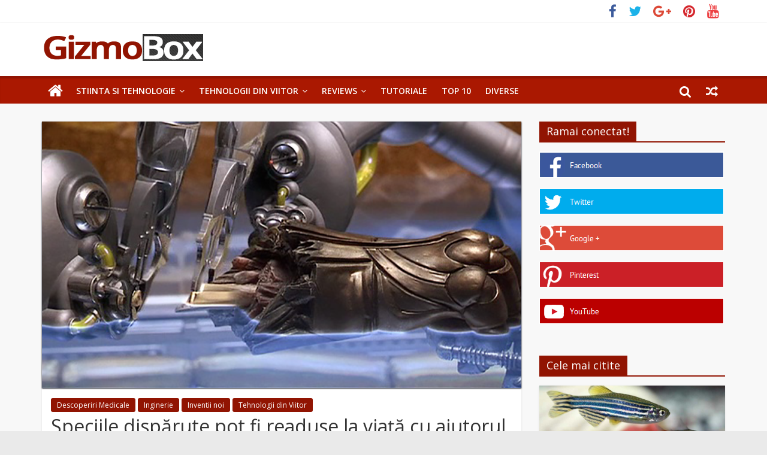

--- FILE ---
content_type: text/html; charset=UTF-8
request_url: https://gizmobox.ro/specile-disparute-readuse-la-viata-cu-imprimantele-3d/
body_size: 21773
content:

<!DOCTYPE html>
<html dir="ltr" lang="ro-RO" prefix="og: https://ogp.me/ns#">
<head>
<meta charset="UTF-8" />
<meta name="viewport" content="width=device-width, initial-scale=1">
<link rel="profile" href="http://gmpg.org/xfn/11" />
<link rel="pingback" href="https://gizmobox.ro/xmlrpc.php" />
<title>Speciile readuse la viața cu imprimante 3D | GizmoBox</title>
	<script type="text/javascript">function theChampLoadEvent(e){var t=window.onload;if(typeof window.onload!="function"){window.onload=e}else{window.onload=function(){t();e()}}}</script>
		<script type="text/javascript">var theChampDefaultLang = 'ro_RO', theChampCloseIconPath = 'https://gizmobox.ro/wp-content/plugins/super-socializer/images/close.png';</script>
		<script>var theChampSiteUrl = 'https://gizmobox.ro', theChampVerified = 0, theChampEmailPopup = 0, heateorSsMoreSharePopupSearchText = 'Search';</script>
			<script> var theChampFBKey = '', theChampFBLang = 'en_US', theChampFbLikeMycred = 0, theChampSsga = 0, theChampCommentNotification = 0, theChampHeateorFcmRecentComments = 0, theChampFbIosLogin = 0; </script>
				<script> var theChampSharingAjaxUrl = 'https://gizmobox.ro/wp-admin/admin-ajax.php', heateorSsFbMessengerAPI = 'https://www.facebook.com/dialog/send?app_id=595489497242932&display=popup&link=%encoded_post_url%&redirect_uri=%encoded_post_url%',heateorSsWhatsappShareAPI = 'web', heateorSsUrlCountFetched = [], heateorSsSharesText = 'Shares', heateorSsShareText = 'Share', theChampPluginIconPath = 'https://gizmobox.ro/wp-content/plugins/super-socializer/images/logo.png', theChampSaveSharesLocally = 0, theChampHorizontalSharingCountEnable = 0, theChampVerticalSharingCountEnable = 0, theChampSharingOffset = -10, theChampCounterOffset = -10, theChampMobileStickySharingEnabled = 0, heateorSsCopyLinkMessage = "Link copied.";
		var heateorSsHorSharingShortUrl = "https://gizmobox.ro/specile-disparute-readuse-la-viata-cu-imprimantele-3d/";var heateorSsVerticalSharingShortUrl = "https://gizmobox.ro/specile-disparute-readuse-la-viata-cu-imprimantele-3d/";		</script>
			<style type="text/css">
						.the_champ_button_instagram span.the_champ_svg,a.the_champ_instagram span.the_champ_svg{background:radial-gradient(circle at 30% 107%,#fdf497 0,#fdf497 5%,#fd5949 45%,#d6249f 60%,#285aeb 90%)}
					.the_champ_horizontal_sharing .the_champ_svg,.heateor_ss_standard_follow_icons_container .the_champ_svg{
					color: #fff;
				border-width: 0px;
		border-style: solid;
		border-color: transparent;
	}
		.the_champ_horizontal_sharing .theChampTCBackground{
		color:#666;
	}
		.the_champ_horizontal_sharing span.the_champ_svg:hover,.heateor_ss_standard_follow_icons_container span.the_champ_svg:hover{
				border-color: transparent;
	}
		.the_champ_vertical_sharing span.the_champ_svg,.heateor_ss_floating_follow_icons_container span.the_champ_svg{
					color: #fff;
				border-width: 0px;
		border-style: solid;
		border-color: transparent;
	}
		.the_champ_vertical_sharing .theChampTCBackground{
		color:#666;
	}
		.the_champ_vertical_sharing span.the_champ_svg:hover,.heateor_ss_floating_follow_icons_container span.the_champ_svg:hover{
						border-color: transparent;
		}
	@media screen and (max-width:783px){.the_champ_vertical_sharing{display:none!important}}</style>
		<style>img:is([sizes="auto" i], [sizes^="auto," i]) { contain-intrinsic-size: 3000px 1500px }</style>
	
		<!-- All in One SEO 4.9.0 - aioseo.com -->
	<meta name="description" content="Speciile disparute pot fi readuse la viața cu ajutorul imprimantelor 3D. Imprimantele #D deja pot scrie clule simple." />
	<meta name="robots" content="max-image-preview:large" />
	<meta name="author" content="GizmoBox"/>
	<link rel="canonical" href="https://gizmobox.ro/specile-disparute-readuse-la-viata-cu-imprimantele-3d/" />
	<meta name="generator" content="All in One SEO (AIOSEO) 4.9.0" />
		<meta property="og:locale" content="ro_RO" />
		<meta property="og:site_name" content="GizmoBox |" />
		<meta property="og:type" content="article" />
		<meta property="og:title" content="Speciile readuse la viața cu imprimante 3D | GizmoBox" />
		<meta property="og:description" content="Speciile disparute pot fi readuse la viața cu ajutorul imprimantelor 3D. Imprimantele #D deja pot scrie clule simple." />
		<meta property="og:url" content="https://gizmobox.ro/specile-disparute-readuse-la-viata-cu-imprimantele-3d/" />
		<meta property="article:published_time" content="2016-03-06T11:02:48+00:00" />
		<meta property="article:modified_time" content="2016-04-11T11:23:54+00:00" />
		<meta name="twitter:card" content="summary_large_image" />
		<meta name="twitter:title" content="Speciile readuse la viața cu imprimante 3D | GizmoBox" />
		<meta name="twitter:description" content="Speciile disparute pot fi readuse la viața cu ajutorul imprimantelor 3D. Imprimantele #D deja pot scrie clule simple." />
		<script type="application/ld+json" class="aioseo-schema">
			{"@context":"https:\/\/schema.org","@graph":[{"@type":"Article","@id":"https:\/\/gizmobox.ro\/specile-disparute-readuse-la-viata-cu-imprimantele-3d\/#article","name":"Speciile readuse la via\u021ba cu imprimante 3D | GizmoBox","headline":"Speciile disp\u0103rute pot fi readuse la via\u021b\u0103 cu ajutorul imprimantelor 3D","author":{"@id":"https:\/\/gizmobox.ro\/author\/gizmobox\/#author"},"publisher":{"@id":"https:\/\/gizmobox.ro\/#organization"},"image":{"@type":"ImageObject","url":"https:\/\/gizmobox.ro\/wp-content\/uploads\/2016\/03\/Bioprinter.png","width":800,"height":445,"caption":"3d-Bioprinter"},"datePublished":"2016-03-06T11:02:48+00:00","dateModified":"2016-04-11T11:23:54+00:00","inLanguage":"ro-RO","commentCount":1,"mainEntityOfPage":{"@id":"https:\/\/gizmobox.ro\/specile-disparute-readuse-la-viata-cu-imprimantele-3d\/#webpage"},"isPartOf":{"@id":"https:\/\/gizmobox.ro\/specile-disparute-readuse-la-viata-cu-imprimantele-3d\/#webpage"},"articleSection":"Descoperiri Medicale, Inginerie, Inventii noi, Tehnologii din Viitor, 3D, 3d Printing, descoperiri medicale, imprimante 3D"},{"@type":"BreadcrumbList","@id":"https:\/\/gizmobox.ro\/specile-disparute-readuse-la-viata-cu-imprimantele-3d\/#breadcrumblist","itemListElement":[{"@type":"ListItem","@id":"https:\/\/gizmobox.ro#listItem","position":1,"name":"Prima pagin\u0103","item":"https:\/\/gizmobox.ro","nextItem":{"@type":"ListItem","@id":"https:\/\/gizmobox.ro\/stiinta-si-tehnologie\/#listItem","name":"Stiinta si tehnologie"}},{"@type":"ListItem","@id":"https:\/\/gizmobox.ro\/stiinta-si-tehnologie\/#listItem","position":2,"name":"Stiinta si tehnologie","item":"https:\/\/gizmobox.ro\/stiinta-si-tehnologie\/","nextItem":{"@type":"ListItem","@id":"https:\/\/gizmobox.ro\/stiinta-si-tehnologie\/descoperiri-medicale\/#listItem","name":"Descoperiri Medicale"},"previousItem":{"@type":"ListItem","@id":"https:\/\/gizmobox.ro#listItem","name":"Prima pagin\u0103"}},{"@type":"ListItem","@id":"https:\/\/gizmobox.ro\/stiinta-si-tehnologie\/descoperiri-medicale\/#listItem","position":3,"name":"Descoperiri Medicale","item":"https:\/\/gizmobox.ro\/stiinta-si-tehnologie\/descoperiri-medicale\/","nextItem":{"@type":"ListItem","@id":"https:\/\/gizmobox.ro\/specile-disparute-readuse-la-viata-cu-imprimantele-3d\/#listItem","name":"Speciile disp\u0103rute pot fi readuse la via\u021b\u0103 cu ajutorul imprimantelor 3D"},"previousItem":{"@type":"ListItem","@id":"https:\/\/gizmobox.ro\/stiinta-si-tehnologie\/#listItem","name":"Stiinta si tehnologie"}},{"@type":"ListItem","@id":"https:\/\/gizmobox.ro\/specile-disparute-readuse-la-viata-cu-imprimantele-3d\/#listItem","position":4,"name":"Speciile disp\u0103rute pot fi readuse la via\u021b\u0103 cu ajutorul imprimantelor 3D","previousItem":{"@type":"ListItem","@id":"https:\/\/gizmobox.ro\/stiinta-si-tehnologie\/descoperiri-medicale\/#listItem","name":"Descoperiri Medicale"}}]},{"@type":"Organization","@id":"https:\/\/gizmobox.ro\/#organization","name":"GizmoBox","url":"https:\/\/gizmobox.ro\/"},{"@type":"Person","@id":"https:\/\/gizmobox.ro\/author\/gizmobox\/#author","url":"https:\/\/gizmobox.ro\/author\/gizmobox\/","name":"GizmoBox","image":{"@type":"ImageObject","@id":"https:\/\/gizmobox.ro\/specile-disparute-readuse-la-viata-cu-imprimantele-3d\/#authorImage","url":"https:\/\/secure.gravatar.com\/avatar\/21b5639faaa767acb2eb9e30a3bf03662684c955237123e8131c3726055ffd07?s=96&d=mm&r=g","width":96,"height":96,"caption":"GizmoBox"}},{"@type":"WebPage","@id":"https:\/\/gizmobox.ro\/specile-disparute-readuse-la-viata-cu-imprimantele-3d\/#webpage","url":"https:\/\/gizmobox.ro\/specile-disparute-readuse-la-viata-cu-imprimantele-3d\/","name":"Speciile readuse la via\u021ba cu imprimante 3D | GizmoBox","description":"Speciile disparute pot fi readuse la via\u021ba cu ajutorul imprimantelor 3D. Imprimantele #D deja pot scrie clule simple.","inLanguage":"ro-RO","isPartOf":{"@id":"https:\/\/gizmobox.ro\/#website"},"breadcrumb":{"@id":"https:\/\/gizmobox.ro\/specile-disparute-readuse-la-viata-cu-imprimantele-3d\/#breadcrumblist"},"author":{"@id":"https:\/\/gizmobox.ro\/author\/gizmobox\/#author"},"creator":{"@id":"https:\/\/gizmobox.ro\/author\/gizmobox\/#author"},"image":{"@type":"ImageObject","url":"https:\/\/gizmobox.ro\/wp-content\/uploads\/2016\/03\/Bioprinter.png","@id":"https:\/\/gizmobox.ro\/specile-disparute-readuse-la-viata-cu-imprimantele-3d\/#mainImage","width":800,"height":445,"caption":"3d-Bioprinter"},"primaryImageOfPage":{"@id":"https:\/\/gizmobox.ro\/specile-disparute-readuse-la-viata-cu-imprimantele-3d\/#mainImage"},"datePublished":"2016-03-06T11:02:48+00:00","dateModified":"2016-04-11T11:23:54+00:00"},{"@type":"WebSite","@id":"https:\/\/gizmobox.ro\/#website","url":"https:\/\/gizmobox.ro\/","name":"GizmoBox","inLanguage":"ro-RO","publisher":{"@id":"https:\/\/gizmobox.ro\/#organization"}}]}
		</script>
		<!-- All in One SEO -->

<link rel='dns-prefetch' href='//www.googletagmanager.com' />
<link rel='dns-prefetch' href='//fonts.googleapis.com' />
<link rel="alternate" type="application/rss+xml" title="GizmoBox &raquo; Flux" href="https://gizmobox.ro/feed/" />
<link rel="alternate" type="application/rss+xml" title="GizmoBox &raquo; Flux comentarii" href="https://gizmobox.ro/comments/feed/" />
<link rel="alternate" type="application/rss+xml" title="Flux comentarii GizmoBox &raquo; Speciile dispărute pot fi readuse la viață cu ajutorul imprimantelor 3D" href="https://gizmobox.ro/specile-disparute-readuse-la-viata-cu-imprimantele-3d/feed/" />
<script type="text/javascript">
/* <![CDATA[ */
window._wpemojiSettings = {"baseUrl":"https:\/\/s.w.org\/images\/core\/emoji\/16.0.1\/72x72\/","ext":".png","svgUrl":"https:\/\/s.w.org\/images\/core\/emoji\/16.0.1\/svg\/","svgExt":".svg","source":{"concatemoji":"https:\/\/gizmobox.ro\/wp-includes\/js\/wp-emoji-release.min.js?ver=6e19fadf897288bf51304d37edf537ba"}};
/*! This file is auto-generated */
!function(s,n){var o,i,e;function c(e){try{var t={supportTests:e,timestamp:(new Date).valueOf()};sessionStorage.setItem(o,JSON.stringify(t))}catch(e){}}function p(e,t,n){e.clearRect(0,0,e.canvas.width,e.canvas.height),e.fillText(t,0,0);var t=new Uint32Array(e.getImageData(0,0,e.canvas.width,e.canvas.height).data),a=(e.clearRect(0,0,e.canvas.width,e.canvas.height),e.fillText(n,0,0),new Uint32Array(e.getImageData(0,0,e.canvas.width,e.canvas.height).data));return t.every(function(e,t){return e===a[t]})}function u(e,t){e.clearRect(0,0,e.canvas.width,e.canvas.height),e.fillText(t,0,0);for(var n=e.getImageData(16,16,1,1),a=0;a<n.data.length;a++)if(0!==n.data[a])return!1;return!0}function f(e,t,n,a){switch(t){case"flag":return n(e,"\ud83c\udff3\ufe0f\u200d\u26a7\ufe0f","\ud83c\udff3\ufe0f\u200b\u26a7\ufe0f")?!1:!n(e,"\ud83c\udde8\ud83c\uddf6","\ud83c\udde8\u200b\ud83c\uddf6")&&!n(e,"\ud83c\udff4\udb40\udc67\udb40\udc62\udb40\udc65\udb40\udc6e\udb40\udc67\udb40\udc7f","\ud83c\udff4\u200b\udb40\udc67\u200b\udb40\udc62\u200b\udb40\udc65\u200b\udb40\udc6e\u200b\udb40\udc67\u200b\udb40\udc7f");case"emoji":return!a(e,"\ud83e\udedf")}return!1}function g(e,t,n,a){var r="undefined"!=typeof WorkerGlobalScope&&self instanceof WorkerGlobalScope?new OffscreenCanvas(300,150):s.createElement("canvas"),o=r.getContext("2d",{willReadFrequently:!0}),i=(o.textBaseline="top",o.font="600 32px Arial",{});return e.forEach(function(e){i[e]=t(o,e,n,a)}),i}function t(e){var t=s.createElement("script");t.src=e,t.defer=!0,s.head.appendChild(t)}"undefined"!=typeof Promise&&(o="wpEmojiSettingsSupports",i=["flag","emoji"],n.supports={everything:!0,everythingExceptFlag:!0},e=new Promise(function(e){s.addEventListener("DOMContentLoaded",e,{once:!0})}),new Promise(function(t){var n=function(){try{var e=JSON.parse(sessionStorage.getItem(o));if("object"==typeof e&&"number"==typeof e.timestamp&&(new Date).valueOf()<e.timestamp+604800&&"object"==typeof e.supportTests)return e.supportTests}catch(e){}return null}();if(!n){if("undefined"!=typeof Worker&&"undefined"!=typeof OffscreenCanvas&&"undefined"!=typeof URL&&URL.createObjectURL&&"undefined"!=typeof Blob)try{var e="postMessage("+g.toString()+"("+[JSON.stringify(i),f.toString(),p.toString(),u.toString()].join(",")+"));",a=new Blob([e],{type:"text/javascript"}),r=new Worker(URL.createObjectURL(a),{name:"wpTestEmojiSupports"});return void(r.onmessage=function(e){c(n=e.data),r.terminate(),t(n)})}catch(e){}c(n=g(i,f,p,u))}t(n)}).then(function(e){for(var t in e)n.supports[t]=e[t],n.supports.everything=n.supports.everything&&n.supports[t],"flag"!==t&&(n.supports.everythingExceptFlag=n.supports.everythingExceptFlag&&n.supports[t]);n.supports.everythingExceptFlag=n.supports.everythingExceptFlag&&!n.supports.flag,n.DOMReady=!1,n.readyCallback=function(){n.DOMReady=!0}}).then(function(){return e}).then(function(){var e;n.supports.everything||(n.readyCallback(),(e=n.source||{}).concatemoji?t(e.concatemoji):e.wpemoji&&e.twemoji&&(t(e.twemoji),t(e.wpemoji)))}))}((window,document),window._wpemojiSettings);
/* ]]> */
</script>
<style id='wp-emoji-styles-inline-css' type='text/css'>

	img.wp-smiley, img.emoji {
		display: inline !important;
		border: none !important;
		box-shadow: none !important;
		height: 1em !important;
		width: 1em !important;
		margin: 0 0.07em !important;
		vertical-align: -0.1em !important;
		background: none !important;
		padding: 0 !important;
	}
</style>
<link rel='stylesheet' id='wp-block-library-css' href='https://gizmobox.ro/wp-includes/css/dist/block-library/style.min.css?ver=6e19fadf897288bf51304d37edf537ba' type='text/css' media='all' />
<style id='classic-theme-styles-inline-css' type='text/css'>
/*! This file is auto-generated */
.wp-block-button__link{color:#fff;background-color:#32373c;border-radius:9999px;box-shadow:none;text-decoration:none;padding:calc(.667em + 2px) calc(1.333em + 2px);font-size:1.125em}.wp-block-file__button{background:#32373c;color:#fff;text-decoration:none}
</style>
<link rel='stylesheet' id='aioseo/css/src/vue/standalone/blocks/table-of-contents/global.scss-css' href='https://gizmobox.ro/wp-content/plugins/all-in-one-seo-pack/dist/Lite/assets/css/table-of-contents/global.e90f6d47.css?ver=4.9.0' type='text/css' media='all' />
<style id='global-styles-inline-css' type='text/css'>
:root{--wp--preset--aspect-ratio--square: 1;--wp--preset--aspect-ratio--4-3: 4/3;--wp--preset--aspect-ratio--3-4: 3/4;--wp--preset--aspect-ratio--3-2: 3/2;--wp--preset--aspect-ratio--2-3: 2/3;--wp--preset--aspect-ratio--16-9: 16/9;--wp--preset--aspect-ratio--9-16: 9/16;--wp--preset--color--black: #000000;--wp--preset--color--cyan-bluish-gray: #abb8c3;--wp--preset--color--white: #ffffff;--wp--preset--color--pale-pink: #f78da7;--wp--preset--color--vivid-red: #cf2e2e;--wp--preset--color--luminous-vivid-orange: #ff6900;--wp--preset--color--luminous-vivid-amber: #fcb900;--wp--preset--color--light-green-cyan: #7bdcb5;--wp--preset--color--vivid-green-cyan: #00d084;--wp--preset--color--pale-cyan-blue: #8ed1fc;--wp--preset--color--vivid-cyan-blue: #0693e3;--wp--preset--color--vivid-purple: #9b51e0;--wp--preset--gradient--vivid-cyan-blue-to-vivid-purple: linear-gradient(135deg,rgba(6,147,227,1) 0%,rgb(155,81,224) 100%);--wp--preset--gradient--light-green-cyan-to-vivid-green-cyan: linear-gradient(135deg,rgb(122,220,180) 0%,rgb(0,208,130) 100%);--wp--preset--gradient--luminous-vivid-amber-to-luminous-vivid-orange: linear-gradient(135deg,rgba(252,185,0,1) 0%,rgba(255,105,0,1) 100%);--wp--preset--gradient--luminous-vivid-orange-to-vivid-red: linear-gradient(135deg,rgba(255,105,0,1) 0%,rgb(207,46,46) 100%);--wp--preset--gradient--very-light-gray-to-cyan-bluish-gray: linear-gradient(135deg,rgb(238,238,238) 0%,rgb(169,184,195) 100%);--wp--preset--gradient--cool-to-warm-spectrum: linear-gradient(135deg,rgb(74,234,220) 0%,rgb(151,120,209) 20%,rgb(207,42,186) 40%,rgb(238,44,130) 60%,rgb(251,105,98) 80%,rgb(254,248,76) 100%);--wp--preset--gradient--blush-light-purple: linear-gradient(135deg,rgb(255,206,236) 0%,rgb(152,150,240) 100%);--wp--preset--gradient--blush-bordeaux: linear-gradient(135deg,rgb(254,205,165) 0%,rgb(254,45,45) 50%,rgb(107,0,62) 100%);--wp--preset--gradient--luminous-dusk: linear-gradient(135deg,rgb(255,203,112) 0%,rgb(199,81,192) 50%,rgb(65,88,208) 100%);--wp--preset--gradient--pale-ocean: linear-gradient(135deg,rgb(255,245,203) 0%,rgb(182,227,212) 50%,rgb(51,167,181) 100%);--wp--preset--gradient--electric-grass: linear-gradient(135deg,rgb(202,248,128) 0%,rgb(113,206,126) 100%);--wp--preset--gradient--midnight: linear-gradient(135deg,rgb(2,3,129) 0%,rgb(40,116,252) 100%);--wp--preset--font-size--small: 13px;--wp--preset--font-size--medium: 20px;--wp--preset--font-size--large: 36px;--wp--preset--font-size--x-large: 42px;--wp--preset--spacing--20: 0.44rem;--wp--preset--spacing--30: 0.67rem;--wp--preset--spacing--40: 1rem;--wp--preset--spacing--50: 1.5rem;--wp--preset--spacing--60: 2.25rem;--wp--preset--spacing--70: 3.38rem;--wp--preset--spacing--80: 5.06rem;--wp--preset--shadow--natural: 6px 6px 9px rgba(0, 0, 0, 0.2);--wp--preset--shadow--deep: 12px 12px 50px rgba(0, 0, 0, 0.4);--wp--preset--shadow--sharp: 6px 6px 0px rgba(0, 0, 0, 0.2);--wp--preset--shadow--outlined: 6px 6px 0px -3px rgba(255, 255, 255, 1), 6px 6px rgba(0, 0, 0, 1);--wp--preset--shadow--crisp: 6px 6px 0px rgba(0, 0, 0, 1);}:where(.is-layout-flex){gap: 0.5em;}:where(.is-layout-grid){gap: 0.5em;}body .is-layout-flex{display: flex;}.is-layout-flex{flex-wrap: wrap;align-items: center;}.is-layout-flex > :is(*, div){margin: 0;}body .is-layout-grid{display: grid;}.is-layout-grid > :is(*, div){margin: 0;}:where(.wp-block-columns.is-layout-flex){gap: 2em;}:where(.wp-block-columns.is-layout-grid){gap: 2em;}:where(.wp-block-post-template.is-layout-flex){gap: 1.25em;}:where(.wp-block-post-template.is-layout-grid){gap: 1.25em;}.has-black-color{color: var(--wp--preset--color--black) !important;}.has-cyan-bluish-gray-color{color: var(--wp--preset--color--cyan-bluish-gray) !important;}.has-white-color{color: var(--wp--preset--color--white) !important;}.has-pale-pink-color{color: var(--wp--preset--color--pale-pink) !important;}.has-vivid-red-color{color: var(--wp--preset--color--vivid-red) !important;}.has-luminous-vivid-orange-color{color: var(--wp--preset--color--luminous-vivid-orange) !important;}.has-luminous-vivid-amber-color{color: var(--wp--preset--color--luminous-vivid-amber) !important;}.has-light-green-cyan-color{color: var(--wp--preset--color--light-green-cyan) !important;}.has-vivid-green-cyan-color{color: var(--wp--preset--color--vivid-green-cyan) !important;}.has-pale-cyan-blue-color{color: var(--wp--preset--color--pale-cyan-blue) !important;}.has-vivid-cyan-blue-color{color: var(--wp--preset--color--vivid-cyan-blue) !important;}.has-vivid-purple-color{color: var(--wp--preset--color--vivid-purple) !important;}.has-black-background-color{background-color: var(--wp--preset--color--black) !important;}.has-cyan-bluish-gray-background-color{background-color: var(--wp--preset--color--cyan-bluish-gray) !important;}.has-white-background-color{background-color: var(--wp--preset--color--white) !important;}.has-pale-pink-background-color{background-color: var(--wp--preset--color--pale-pink) !important;}.has-vivid-red-background-color{background-color: var(--wp--preset--color--vivid-red) !important;}.has-luminous-vivid-orange-background-color{background-color: var(--wp--preset--color--luminous-vivid-orange) !important;}.has-luminous-vivid-amber-background-color{background-color: var(--wp--preset--color--luminous-vivid-amber) !important;}.has-light-green-cyan-background-color{background-color: var(--wp--preset--color--light-green-cyan) !important;}.has-vivid-green-cyan-background-color{background-color: var(--wp--preset--color--vivid-green-cyan) !important;}.has-pale-cyan-blue-background-color{background-color: var(--wp--preset--color--pale-cyan-blue) !important;}.has-vivid-cyan-blue-background-color{background-color: var(--wp--preset--color--vivid-cyan-blue) !important;}.has-vivid-purple-background-color{background-color: var(--wp--preset--color--vivid-purple) !important;}.has-black-border-color{border-color: var(--wp--preset--color--black) !important;}.has-cyan-bluish-gray-border-color{border-color: var(--wp--preset--color--cyan-bluish-gray) !important;}.has-white-border-color{border-color: var(--wp--preset--color--white) !important;}.has-pale-pink-border-color{border-color: var(--wp--preset--color--pale-pink) !important;}.has-vivid-red-border-color{border-color: var(--wp--preset--color--vivid-red) !important;}.has-luminous-vivid-orange-border-color{border-color: var(--wp--preset--color--luminous-vivid-orange) !important;}.has-luminous-vivid-amber-border-color{border-color: var(--wp--preset--color--luminous-vivid-amber) !important;}.has-light-green-cyan-border-color{border-color: var(--wp--preset--color--light-green-cyan) !important;}.has-vivid-green-cyan-border-color{border-color: var(--wp--preset--color--vivid-green-cyan) !important;}.has-pale-cyan-blue-border-color{border-color: var(--wp--preset--color--pale-cyan-blue) !important;}.has-vivid-cyan-blue-border-color{border-color: var(--wp--preset--color--vivid-cyan-blue) !important;}.has-vivid-purple-border-color{border-color: var(--wp--preset--color--vivid-purple) !important;}.has-vivid-cyan-blue-to-vivid-purple-gradient-background{background: var(--wp--preset--gradient--vivid-cyan-blue-to-vivid-purple) !important;}.has-light-green-cyan-to-vivid-green-cyan-gradient-background{background: var(--wp--preset--gradient--light-green-cyan-to-vivid-green-cyan) !important;}.has-luminous-vivid-amber-to-luminous-vivid-orange-gradient-background{background: var(--wp--preset--gradient--luminous-vivid-amber-to-luminous-vivid-orange) !important;}.has-luminous-vivid-orange-to-vivid-red-gradient-background{background: var(--wp--preset--gradient--luminous-vivid-orange-to-vivid-red) !important;}.has-very-light-gray-to-cyan-bluish-gray-gradient-background{background: var(--wp--preset--gradient--very-light-gray-to-cyan-bluish-gray) !important;}.has-cool-to-warm-spectrum-gradient-background{background: var(--wp--preset--gradient--cool-to-warm-spectrum) !important;}.has-blush-light-purple-gradient-background{background: var(--wp--preset--gradient--blush-light-purple) !important;}.has-blush-bordeaux-gradient-background{background: var(--wp--preset--gradient--blush-bordeaux) !important;}.has-luminous-dusk-gradient-background{background: var(--wp--preset--gradient--luminous-dusk) !important;}.has-pale-ocean-gradient-background{background: var(--wp--preset--gradient--pale-ocean) !important;}.has-electric-grass-gradient-background{background: var(--wp--preset--gradient--electric-grass) !important;}.has-midnight-gradient-background{background: var(--wp--preset--gradient--midnight) !important;}.has-small-font-size{font-size: var(--wp--preset--font-size--small) !important;}.has-medium-font-size{font-size: var(--wp--preset--font-size--medium) !important;}.has-large-font-size{font-size: var(--wp--preset--font-size--large) !important;}.has-x-large-font-size{font-size: var(--wp--preset--font-size--x-large) !important;}
:where(.wp-block-post-template.is-layout-flex){gap: 1.25em;}:where(.wp-block-post-template.is-layout-grid){gap: 1.25em;}
:where(.wp-block-columns.is-layout-flex){gap: 2em;}:where(.wp-block-columns.is-layout-grid){gap: 2em;}
:root :where(.wp-block-pullquote){font-size: 1.5em;line-height: 1.6;}
</style>
<link rel='stylesheet' id='contact-form-7-css' href='https://gizmobox.ro/wp-content/plugins/contact-form-7/includes/css/styles.css?ver=6.1.3' type='text/css' media='all' />
<link rel='stylesheet' id='colormag_google_fonts-css' href='//fonts.googleapis.com/css?family=Open+Sans%3A400%2C600&#038;ver=6e19fadf897288bf51304d37edf537ba' type='text/css' media='all' />
<link rel='stylesheet' id='colormag_style-css' href='https://gizmobox.ro/wp-content/themes/colormag/style.css?ver=6e19fadf897288bf51304d37edf537ba' type='text/css' media='all' />
<link rel='stylesheet' id='colormag-fontawesome-css' href='https://gizmobox.ro/wp-content/themes/colormag/fontawesome/css/font-awesome.css?ver=4.2.1' type='text/css' media='all' />
<link rel='stylesheet' id='heateor-sc-frontend-css-css' href='https://gizmobox.ro/wp-content/plugins/heateor-social-comments/css/front.css?ver=1.6.3' type='text/css' media='all' />
<link rel='stylesheet' id='the_champ_frontend_css-css' href='https://gizmobox.ro/wp-content/plugins/super-socializer/css/front.css?ver=7.14.5' type='text/css' media='all' />
<script type="text/javascript" src="https://gizmobox.ro/wp-includes/js/jquery/jquery.min.js?ver=3.7.1" id="jquery-core-js"></script>
<script type="text/javascript" src="https://gizmobox.ro/wp-includes/js/jquery/jquery-migrate.min.js?ver=3.4.1" id="jquery-migrate-js"></script>
<script type="text/javascript" src="https://gizmobox.ro/wp-content/themes/colormag/js/colormag-custom.js?ver=6e19fadf897288bf51304d37edf537ba" id="colormag-custom-js"></script>

<!-- Google tag (gtag.js) snippet added by Site Kit -->
<!-- Google Analytics snippet added by Site Kit -->
<script type="text/javascript" src="https://www.googletagmanager.com/gtag/js?id=G-YJ2QQMDRX2" id="google_gtagjs-js" async></script>
<script type="text/javascript" id="google_gtagjs-js-after">
/* <![CDATA[ */
window.dataLayer = window.dataLayer || [];function gtag(){dataLayer.push(arguments);}
gtag("set","linker",{"domains":["gizmobox.ro"]});
gtag("js", new Date());
gtag("set", "developer_id.dZTNiMT", true);
gtag("config", "G-YJ2QQMDRX2");
/* ]]> */
</script>
<link rel="https://api.w.org/" href="https://gizmobox.ro/wp-json/" /><link rel="alternate" title="JSON" type="application/json" href="https://gizmobox.ro/wp-json/wp/v2/posts/468" /><link rel="EditURI" type="application/rsd+xml" title="RSD" href="https://gizmobox.ro/xmlrpc.php?rsd" />

<link rel='shortlink' href='https://gizmobox.ro/?p=468' />
<link rel="alternate" title="oEmbed (JSON)" type="application/json+oembed" href="https://gizmobox.ro/wp-json/oembed/1.0/embed?url=https%3A%2F%2Fgizmobox.ro%2Fspecile-disparute-readuse-la-viata-cu-imprimantele-3d%2F" />
<link rel="alternate" title="oEmbed (XML)" type="text/xml+oembed" href="https://gizmobox.ro/wp-json/oembed/1.0/embed?url=https%3A%2F%2Fgizmobox.ro%2Fspecile-disparute-readuse-la-viata-cu-imprimantele-3d%2F&#038;format=xml" />
<meta name="generator" content="Site Kit by Google 1.165.0" /><script type="text/javascript">
(function(url){
	if(/(?:Chrome\/26\.0\.1410\.63 Safari\/537\.31|WordfenceTestMonBot)/.test(navigator.userAgent)){ return; }
	var addEvent = function(evt, handler) {
		if (window.addEventListener) {
			document.addEventListener(evt, handler, false);
		} else if (window.attachEvent) {
			document.attachEvent('on' + evt, handler);
		}
	};
	var removeEvent = function(evt, handler) {
		if (window.removeEventListener) {
			document.removeEventListener(evt, handler, false);
		} else if (window.detachEvent) {
			document.detachEvent('on' + evt, handler);
		}
	};
	var evts = 'contextmenu dblclick drag dragend dragenter dragleave dragover dragstart drop keydown keypress keyup mousedown mousemove mouseout mouseover mouseup mousewheel scroll'.split(' ');
	var logHuman = function() {
		if (window.wfLogHumanRan) { return; }
		window.wfLogHumanRan = true;
		var wfscr = document.createElement('script');
		wfscr.type = 'text/javascript';
		wfscr.async = true;
		wfscr.src = url + '&r=' + Math.random();
		(document.getElementsByTagName('head')[0]||document.getElementsByTagName('body')[0]).appendChild(wfscr);
		for (var i = 0; i < evts.length; i++) {
			removeEvent(evts[i], logHuman);
		}
	};
	for (var i = 0; i < evts.length; i++) {
		addEvent(evts[i], logHuman);
	}
})('//gizmobox.ro/?wordfence_lh=1&hid=EB90B8F0F4B647EF0D58DAC3E5569543');
</script><!-- GizmoBox Internal Styles --><style type="text/css"> .colormag-button,blockquote,button,input[type=reset],input[type=button],input[type=submit]{background-color:#911402}#site-title a,.next a:hover,.previous a:hover,.social-links i.fa:hover,a{color:#911402}.fa.search-top:hover{background-color:#911402}#site-navigation{border-top:4px solid #911402}.home-icon.front_page_on,.main-navigation a:hover,.main-navigation ul li ul li a:hover,.main-navigation ul li ul li:hover>a,.main-navigation ul li.current-menu-ancestor>a,.main-navigation ul li.current-menu-item ul li a:hover,.main-navigation ul li.current-menu-item>a,.main-navigation ul li.current_page_ancestor>a,.main-navigation ul li.current_page_item>a,.main-navigation ul li:hover>a,.main-small-navigation li a:hover,.site-header .menu-toggle:hover{background-color:#911402}.main-small-navigation .current-menu-item>a,.main-small-navigation .current_page_item>a{background:#911402}.promo-button-area a:hover{border:2px solid #911402;background-color:#911402}#content .wp-pagenavi .current,#content .wp-pagenavi a:hover,.format-link .entry-content a,.pagination span{background-color:#911402}.pagination a span:hover{color:#911402;border-color:#911402}#content .comments-area a.comment-edit-link:hover,#content .comments-area a.comment-permalink:hover,#content .comments-area article header cite a:hover,.comments-area .comment-author-link a:hover{color:#911402}.comments-area .comment-author-link span{background-color:#911402}.comment .comment-reply-link:hover,.nav-next a,.nav-previous a{color:#911402}#secondary .widget-title{border-bottom:2px solid #911402}#secondary .widget-title span{background-color:#911402}.footer-widgets-area .widget-title{border-bottom:2px solid #911402}.footer-widgets-area .widget-title span{background-color:#911402}.footer-widgets-area a:hover{color:#911402}.advertisement_above_footer .widget-title{border-bottom:2px solid #911402}.advertisement_above_footer .widget-title span{background-color:#911402}a#scroll-up i{color:#911402}.page-header .page-title{border-bottom:2px solid #911402}#content .post .article-content .above-entry-meta .cat-links a,.page-header .page-title span{background-color:#911402}#content .post .article-content .entry-title a:hover,.entry-meta .byline i,.entry-meta .cat-links i,.entry-meta a,.post .entry-title a:hover,.search .entry-title a:hover{color:#911402}.entry-meta .post-format i{background-color:#911402}.entry-meta .comments-link a:hover,.entry-meta .edit-link a:hover,.entry-meta .posted-on a:hover,.entry-meta .tag-links a:hover,.single #content .tags a:hover{color:#911402}.more-link,.no-post-thumbnail{background-color:#911402}.post-box .entry-meta .cat-links a:hover,.post-box .entry-meta .posted-on a:hover,.post.post-box .entry-title a:hover{color:#911402}.widget_featured_slider .slide-content .above-entry-meta .cat-links a{background-color:#911402}.widget_featured_slider .slide-content .below-entry-meta .byline a:hover,.widget_featured_slider .slide-content .below-entry-meta .comments a:hover,.widget_featured_slider .slide-content .below-entry-meta .posted-on a:hover,.widget_featured_slider .slide-content .entry-title a:hover{color:#911402}.widget_highlighted_posts .article-content .above-entry-meta .cat-links a{background-color:#911402}.byline a:hover,.comments a:hover,.edit-link a:hover,.posted-on a:hover,.tag-links a:hover,.widget_highlighted_posts .article-content .below-entry-meta .byline a:hover,.widget_highlighted_posts .article-content .below-entry-meta .comments a:hover,.widget_highlighted_posts .article-content .below-entry-meta .posted-on a:hover,.widget_highlighted_posts .article-content .entry-title a:hover{color:#911402}.widget_featured_posts .article-content .above-entry-meta .cat-links a{background-color:#911402}.widget_featured_posts .article-content .entry-title a:hover{color:#911402}.widget_featured_posts .widget-title{border-bottom:2px solid #911402}.widget_featured_posts .widget-title span{background-color:#911402}.related-posts-main-title .fa,.single-related-posts .article-content .entry-title a:hover{color:#911402}</style>
<!-- GizmoBox Custom Styles --><style type="text/css">.home .entry-header {
display: none;
}
.widget_featured_slider .slide-content .entry-title a {
    color: #ffffff;
    text-shadow: 1px 1px 2px rgba(0, 0, 0, 0.2);
    background-color: rgba(145, 20, 2, 0.43);
}
.widget_highlighted_posts .article-content .entry-title a {
    color: #ffffff;
    text-shadow: 1px 1px 2px rgba(0, 0, 0, 0.2);
    background-color: rgba(145, 20, 2, 0.43);
}
#content .post img {
    margin-bottom: 0;
    box-shadow: 0 1px 2px 0 #141823;
}
h2 {
    font-size: 25px;
    line-height: 1.2;
}</style><!-- Tracking code easily added by NK Google Analytics -->
<script type="text/javascript"> 
(function(i,s,o,g,r,a,m){i['GoogleAnalyticsObject']=r;i[r]=i[r]||function(){ 
(i[r].q=i[r].q||[]).push(arguments)},i[r].l=1*new Date();a=s.createElement(o), 
m=s.getElementsByTagName(o)[0];a.async=1;a.src=g;m.parentNode.insertBefore(a,m) 
})(window,document,'script','https://www.google-analytics.com/analytics.js','ga'); 
ga('create', 'UA-55486784-7', 'auto'); 
ga('send', 'pageview'); 
</script> 
</head>

<body class="wp-singular post-template-default single single-post postid-468 single-format-standard wp-theme-colormag  wide">
<div id="page" class="hfeed site">
		<header id="masthead" class="site-header clearfix">
		<div id="header-text-nav-container" class="clearfix">
                     <div class="news-bar">
               <div class="inner-wrap clearfix">
                  
                  
                  	<div class="social-links clearfix">
		<ul>
		<li><a href="https://www.facebook.com/GizmoBox-1123077307754432/" target="_blank"><i class="fa fa-facebook"></i></a></li><li><a href="https://twitter.com/piata_digitala" target="_blank"><i class="fa fa-twitter"></i></a></li><li><a href="https://plus.google.com/u/0/b/101711953287146668585/101711953287146668585/about" target="_blank"><i class="fa fa-google-plus"></i></a></li><li><a href="https://ro.pinterest.com/piata_digitala/" target="_blank"><i class="fa fa-pinterest"></i></a></li><li><a href="https://www.youtube.com/channel/UCcEB-Chru1VOl-ZVEV4q_TA" target="_blank"><i class="fa fa-youtube"></i></a></li>		</ul>
	</div><!-- .social-links -->
	               </div>
            </div>
         
			
			<div class="inner-wrap">

				<div id="header-text-nav-wrap" class="clearfix">
					<div id="header-left-section">
													<div id="header-logo-image">

								<a href="https://gizmobox.ro/" title="GizmoBox" rel="home"><img src="http://gizmobox.ro/wp-content/uploads/2016/04/GizmoBox-logo1.png" alt="GizmoBox"></a>
							</div><!-- #header-logo-image -->
												<div id="header-text" class="screen-reader-text">
                                             <h3 id="site-title">
                           <a href="https://gizmobox.ro/" title="GizmoBox" rel="home">GizmoBox</a>
                        </h3>
                     							<!-- #site-description -->
						</div><!-- #header-text -->
					</div><!-- #header-left-section -->
					<div id="header-right-section">
									    	</div><!-- #header-right-section -->

			   </div><!-- #header-text-nav-wrap -->

			</div><!-- .inner-wrap -->

			
			<nav id="site-navigation" class="main-navigation clearfix" role="navigation">
				<div class="inner-wrap clearfix">
					                  <div class="home-icon">
                     <a href="https://gizmobox.ro/" title="GizmoBox"><i class="fa fa-home"></i></a>
                  </div>
                                 <h4 class="menu-toggle"></h4>
               <div class="menu-primary-container"><ul id="menu-menu-1" class="menu"><li id="menu-item-926" class="menu-item menu-item-type-taxonomy menu-item-object-category current-post-ancestor menu-item-has-children menu-item-926"><a href="https://gizmobox.ro/stiinta-si-tehnologie/">Stiinta si tehnologie</a>
<ul class="sub-menu">
	<li id="menu-item-978" class="menu-item menu-item-type-taxonomy menu-item-object-category menu-item-978"><a href="https://gizmobox.ro/stiinta-si-tehnologie/gadgets/">Gadgets</a></li>
	<li id="menu-item-977" class="menu-item menu-item-type-taxonomy menu-item-object-category current-post-ancestor current-menu-parent current-post-parent menu-item-977"><a href="https://gizmobox.ro/stiinta-si-tehnologie/descoperiri-medicale/">Descoperiri Medicale</a></li>
	<li id="menu-item-979" class="menu-item menu-item-type-taxonomy menu-item-object-category current-post-ancestor current-menu-parent current-post-parent menu-item-979"><a href="https://gizmobox.ro/stiinta-si-tehnologie/inginerie/">Inginerie</a></li>
	<li id="menu-item-980" class="menu-item menu-item-type-taxonomy menu-item-object-category menu-item-980"><a href="https://gizmobox.ro/stiinta-si-tehnologie/nanotehnologie/">Nanotehnologie</a></li>
	<li id="menu-item-927" class="menu-item menu-item-type-taxonomy menu-item-object-category menu-item-927"><a href="https://gizmobox.ro/stiinta-si-tehnologie/automotive/">Automotive</a></li>
	<li id="menu-item-981" class="menu-item menu-item-type-taxonomy menu-item-object-category menu-item-981"><a href="https://gizmobox.ro/stiinta-si-tehnologie/tehnica-militara/">Tehnica Militara</a></li>
</ul>
</li>
<li id="menu-item-982" class="menu-item menu-item-type-taxonomy menu-item-object-category current-post-ancestor current-menu-parent current-post-parent menu-item-has-children menu-item-982"><a href="https://gizmobox.ro/tehnologii-din-viitot/">Tehnologii din Viitor</a>
<ul class="sub-menu">
	<li id="menu-item-983" class="menu-item menu-item-type-taxonomy menu-item-object-category menu-item-983"><a href="https://gizmobox.ro/tehnologii-din-viitot/inteligenta-artificiala/">Inteligenta artificiala</a></li>
	<li id="menu-item-985" class="menu-item menu-item-type-taxonomy menu-item-object-category menu-item-985"><a href="https://gizmobox.ro/tehnologii-din-viitot/realitate-virtuala/">Realitate Virtuala</a></li>
	<li id="menu-item-986" class="menu-item menu-item-type-taxonomy menu-item-object-category menu-item-986"><a href="https://gizmobox.ro/tehnologii-din-viitot/roboti/">Roboti</a></li>
	<li id="menu-item-987" class="menu-item menu-item-type-taxonomy menu-item-object-category menu-item-987"><a href="https://gizmobox.ro/tehnologii-din-viitot/tehnologie-verde/">Tehnologie verde</a></li>
	<li id="menu-item-984" class="menu-item menu-item-type-taxonomy menu-item-object-category current-post-ancestor current-menu-parent current-post-parent menu-item-984"><a href="https://gizmobox.ro/tehnologii-din-viitot/inventii-noi/">Inventii noi</a></li>
</ul>
</li>
<li id="menu-item-968" class="menu-item menu-item-type-taxonomy menu-item-object-category menu-item-has-children menu-item-968"><a href="https://gizmobox.ro/reviews/">Reviews</a>
<ul class="sub-menu">
	<li id="menu-item-992" class="menu-item menu-item-type-taxonomy menu-item-object-category menu-item-has-children menu-item-992"><a href="https://gizmobox.ro/reviews/laptop/">Laptop</a>
	<ul class="sub-menu">
		<li id="menu-item-993" class="menu-item menu-item-type-taxonomy menu-item-object-category menu-item-993"><a href="https://gizmobox.ro/reviews/laptop/laptop-business/">Laptop Business</a></li>
		<li id="menu-item-994" class="menu-item menu-item-type-taxonomy menu-item-object-category menu-item-994"><a href="https://gizmobox.ro/reviews/laptop/laptop-gaming/">Laptop Gaming</a></li>
		<li id="menu-item-996" class="menu-item menu-item-type-taxonomy menu-item-object-category menu-item-996"><a href="https://gizmobox.ro/reviews/laptop/ultrabook/">Ultrabook</a></li>
		<li id="menu-item-995" class="menu-item menu-item-type-taxonomy menu-item-object-category menu-item-995"><a href="https://gizmobox.ro/reviews/laptop/mini-laptop-notebook/">Mini-laptop / Notebook</a></li>
	</ul>
</li>
	<li id="menu-item-997" class="menu-item menu-item-type-taxonomy menu-item-object-category menu-item-997"><a href="https://gizmobox.ro/reviews/tablete/">Tablete</a></li>
	<li id="menu-item-998" class="menu-item menu-item-type-taxonomy menu-item-object-category menu-item-998"><a href="https://gizmobox.ro/reviews/telefoane/">Telefoane</a></li>
	<li id="menu-item-999" class="menu-item menu-item-type-taxonomy menu-item-object-category menu-item-999"><a href="https://gizmobox.ro/reviews/tv-media/">TV &#038; Media</a></li>
	<li id="menu-item-969" class="menu-item menu-item-type-taxonomy menu-item-object-category menu-item-969"><a href="https://gizmobox.ro/reviews/audio-foto-video/">Audio, foto, video</a></li>
	<li id="menu-item-970" class="menu-item menu-item-type-taxonomy menu-item-object-category menu-item-has-children menu-item-970"><a href="https://gizmobox.ro/reviews/electrocasnice/">Electrocasnice</a>
	<ul class="sub-menu">
		<li id="menu-item-990" class="menu-item menu-item-type-taxonomy menu-item-object-category menu-item-990"><a href="https://gizmobox.ro/reviews/electrocasnice/masini-de-spalat-rufe/">Masini de spalat rufe</a></li>
		<li id="menu-item-971" class="menu-item menu-item-type-taxonomy menu-item-object-category menu-item-971"><a href="https://gizmobox.ro/reviews/electrocasnice/aparate-frigorifice/">Aparate frigorifice</a></li>
		<li id="menu-item-989" class="menu-item menu-item-type-taxonomy menu-item-object-category menu-item-989"><a href="https://gizmobox.ro/reviews/electrocasnice/masini-de-gatit/">Masini de gatit</a></li>
		<li id="menu-item-972" class="menu-item menu-item-type-taxonomy menu-item-object-category menu-item-972"><a href="https://gizmobox.ro/reviews/electrocasnice/masini-de-spalat-vase/">Masini de spalat vase</a></li>
		<li id="menu-item-973" class="menu-item menu-item-type-taxonomy menu-item-object-category menu-item-973"><a href="https://gizmobox.ro/reviews/electrocasnice/aspiratoare/">Aspiratoare</a></li>
		<li id="menu-item-974" class="menu-item menu-item-type-taxonomy menu-item-object-category menu-item-974"><a href="https://gizmobox.ro/reviews/electrocasnice/boilere/">Boilere</a></li>
		<li id="menu-item-975" class="menu-item menu-item-type-taxonomy menu-item-object-category menu-item-975"><a href="https://gizmobox.ro/reviews/electrocasnice/climatizare/">Climatizare</a></li>
		<li id="menu-item-976" class="menu-item menu-item-type-taxonomy menu-item-object-category menu-item-976"><a href="https://gizmobox.ro/reviews/electrocasnice/fiare-de-calcat/">Fiare de calcat</a></li>
		<li id="menu-item-991" class="menu-item menu-item-type-taxonomy menu-item-object-category menu-item-991"><a href="https://gizmobox.ro/reviews/ingrijire-personala/">Ingrijire Personala</a></li>
	</ul>
</li>
</ul>
</li>
<li id="menu-item-1001" class="menu-item menu-item-type-taxonomy menu-item-object-category menu-item-1001"><a href="https://gizmobox.ro/tutoriale/">Tutoriale</a></li>
<li id="menu-item-1000" class="menu-item menu-item-type-taxonomy menu-item-object-category menu-item-1000"><a href="https://gizmobox.ro/top-10/">Top 10</a></li>
<li id="menu-item-1043" class="menu-item menu-item-type-taxonomy menu-item-object-category menu-item-1043"><a href="https://gizmobox.ro/diverse/">Diverse</a></li>
</ul></div>                                    <div class="random-post">
               <a href="https://gizmobox.ro/10-slujbe-care-nu-mai-exista-datorita-tehnologiei/" title="View a random post"><i class="fa fa-random"></i></a>
         </div>
                                                   <i class="fa fa-search search-top"></i>
                  <div class="search-form-top">
                     <form action="https://gizmobox.ro/" class="search-form searchform clearfix" method="get">
   <div class="search-wrap">
      <input type="text" placeholder="Search" class="s field" name="s">
      <button class="search-icon" type="submit"></button>
   </div>
</form><!-- .searchform -->                  </div>
               				</div>
			</nav>

		</div><!-- #header-text-nav-container -->

		
	</header>
			<div id="main" class="clearfix">
		<div class="inner-wrap clearfix">
	
	<div id="primary">
		<div id="content" class="clearfix">

			
				
<article id="post-468" class="post-468 post type-post status-publish format-standard has-post-thumbnail hentry category-descoperiri-medicale category-inginerie category-inventii-noi category-tehnologii-din-viitot tag-3d tag-3d-printing tag-descoperiri-medicale tag-imprimante-3d">
	
   
         <div class="featured-image">
               <img width="800" height="445" src="https://gizmobox.ro/wp-content/uploads/2016/03/Bioprinter.png" class="attachment-colormag-featured-image size-colormag-featured-image wp-post-image" alt="3d-Bioprinter" decoding="async" fetchpriority="high" srcset="https://gizmobox.ro/wp-content/uploads/2016/03/Bioprinter.png 800w, https://gizmobox.ro/wp-content/uploads/2016/03/Bioprinter-300x167.png 300w, https://gizmobox.ro/wp-content/uploads/2016/03/Bioprinter-768x427.png 768w" sizes="(max-width: 800px) 100vw, 800px" />            </div>
   
   <div class="article-content clearfix">

   
   <div class="above-entry-meta"><span class="cat-links"><a href="https://gizmobox.ro/stiinta-si-tehnologie/descoperiri-medicale/"  rel="category tag">Descoperiri Medicale</a>&nbsp;<a href="https://gizmobox.ro/stiinta-si-tehnologie/inginerie/"  rel="category tag">Inginerie</a>&nbsp;<a href="https://gizmobox.ro/tehnologii-din-viitot/inventii-noi/"  rel="category tag">Inventii noi</a>&nbsp;<a href="https://gizmobox.ro/tehnologii-din-viitot/"  rel="category tag">Tehnologii din Viitor</a>&nbsp;</span></div>
      <header class="entry-header">
   		<h1 class="entry-title">
   			Speciile dispărute pot fi readuse la viață cu ajutorul imprimantelor 3D   		</h1>
   	</header>

   	<div class="below-entry-meta">
      <span class="posted-on"><a href="https://gizmobox.ro/specile-disparute-readuse-la-viata-cu-imprimantele-3d/" title="11:02" rel="bookmark"><i class="fa fa-calendar-o"></i> <time class="entry-date published" datetime="2016-03-06T11:02:48+00:00">6 martie 2016</time><time class="updated" datetime="2016-04-11T11:23:54+00:00">11 aprilie 2016</time></a></span>
      <span class="byline"><span class="author vcard"><i class="fa fa-user"></i><a class="url fn n" href="https://gizmobox.ro/author/gizmobox/" title="GizmoBox">GizmoBox</a></span></span>

               <span class="comments"><a href="https://gizmobox.ro/specile-disparute-readuse-la-viata-cu-imprimantele-3d/#comments"><i class="fa fa-comment"></i> 1 Comment</a></span>
      <span class="tag-links"><i class="fa fa-tags"></i><a href="https://gizmobox.ro/tag/3d/" rel="tag">3D</a>, <a href="https://gizmobox.ro/tag/3d-printing/" rel="tag">3d Printing</a>, <a href="https://gizmobox.ro/tag/descoperiri-medicale/" rel="tag">descoperiri medicale</a>, <a href="https://gizmobox.ro/tag/imprimante-3d/" rel="tag">imprimante 3D</a></span></div>
   	<div class="entry-content clearfix">
   		<div style='clear:both'></div><div  class='the_champ_sharing_container the_champ_horizontal_sharing' data-super-socializer-href="https://gizmobox.ro/specile-disparute-readuse-la-viata-cu-imprimantele-3d/"><div class='the_champ_sharing_title' style="font-weight:bold" >Distribuiți pe:</div><div class="the_champ_sharing_ul"><a aria-label="Facebook" class="the_champ_facebook" href="https://www.facebook.com/sharer/sharer.php?u=https%3A%2F%2Fgizmobox.ro%2Fspecile-disparute-readuse-la-viata-cu-imprimantele-3d%2F" title="Facebook" rel="nofollow noopener" target="_blank" style="font-size:24px!important;box-shadow:none;display:inline-block;vertical-align:middle"><span class="the_champ_svg" style="background-color:#0765FE;width:35px;height:35px;border-radius:999px;display:inline-block;opacity:1;float:left;font-size:24px;box-shadow:none;display:inline-block;font-size:16px;padding:0 4px;vertical-align:middle;background-repeat:repeat;overflow:hidden;padding:0;cursor:pointer;box-sizing:content-box"><svg style="display:block;border-radius:999px;" focusable="false" aria-hidden="true" xmlns="http://www.w3.org/2000/svg" width="100%" height="100%" viewBox="0 0 32 32"><path fill="#fff" d="M28 16c0-6.627-5.373-12-12-12S4 9.373 4 16c0 5.628 3.875 10.35 9.101 11.647v-7.98h-2.474V16H13.1v-1.58c0-4.085 1.849-5.978 5.859-5.978.76 0 2.072.15 2.608.298v3.325c-.283-.03-.775-.045-1.386-.045-1.967 0-2.728.745-2.728 2.683V16h3.92l-.673 3.667h-3.247v8.245C23.395 27.195 28 22.135 28 16Z"></path></svg></span></a><a aria-label="Twitter" class="the_champ_button_twitter" href="https://twitter.com/intent/tweet?text=Speciile%20disp%C4%83rute%20pot%20fi%20readuse%20la%20via%C8%9B%C4%83%20cu%20ajutorul%20imprimantelor%203D&url=https%3A%2F%2Fgizmobox.ro%2Fspecile-disparute-readuse-la-viata-cu-imprimantele-3d%2F" title="Twitter" rel="nofollow noopener" target="_blank" style="font-size:24px!important;box-shadow:none;display:inline-block;vertical-align:middle"><span class="the_champ_svg the_champ_s__default the_champ_s_twitter" style="background-color:#55acee;width:35px;height:35px;border-radius:999px;display:inline-block;opacity:1;float:left;font-size:24px;box-shadow:none;display:inline-block;font-size:16px;padding:0 4px;vertical-align:middle;background-repeat:repeat;overflow:hidden;padding:0;cursor:pointer;box-sizing:content-box"><svg style="display:block;border-radius:999px;" focusable="false" aria-hidden="true" xmlns="http://www.w3.org/2000/svg" width="100%" height="100%" viewBox="-4 -4 39 39"><path d="M28 8.557a9.913 9.913 0 0 1-2.828.775 4.93 4.93 0 0 0 2.166-2.725 9.738 9.738 0 0 1-3.13 1.194 4.92 4.92 0 0 0-3.593-1.55 4.924 4.924 0 0 0-4.794 6.049c-4.09-.21-7.72-2.17-10.15-5.15a4.942 4.942 0 0 0-.665 2.477c0 1.71.87 3.214 2.19 4.1a4.968 4.968 0 0 1-2.23-.616v.06c0 2.39 1.7 4.38 3.952 4.83-.414.115-.85.174-1.297.174-.318 0-.626-.03-.928-.086a4.935 4.935 0 0 0 4.6 3.42 9.893 9.893 0 0 1-6.114 2.107c-.398 0-.79-.023-1.175-.068a13.953 13.953 0 0 0 7.55 2.213c9.056 0 14.01-7.507 14.01-14.013 0-.213-.005-.426-.015-.637.96-.695 1.795-1.56 2.455-2.55z" fill="#fff"></path></svg></span></a><a aria-label="Pinterest" class="the_champ_button_pinterest" href="https://gizmobox.ro/specile-disparute-readuse-la-viata-cu-imprimantele-3d/" onclick="event.preventDefault();javascript:void((function(){var e=document.createElement('script');e.setAttribute('type','text/javascript');e.setAttribute('charset','UTF-8');e.setAttribute('src','//assets.pinterest.com/js/pinmarklet.js?r='+Math.random()*99999999);document.body.appendChild(e)})());" title="Pinterest" rel="noopener" style="font-size:24px!important;box-shadow:none;display:inline-block;vertical-align:middle"><span class="the_champ_svg the_champ_s__default the_champ_s_pinterest" style="background-color:#cc2329;width:35px;height:35px;border-radius:999px;display:inline-block;opacity:1;float:left;font-size:24px;box-shadow:none;display:inline-block;font-size:16px;padding:0 4px;vertical-align:middle;background-repeat:repeat;overflow:hidden;padding:0;cursor:pointer;box-sizing:content-box"><svg style="display:block;border-radius:999px;" focusable="false" aria-hidden="true" xmlns="http://www.w3.org/2000/svg" width="100%" height="100%" viewBox="-2 -2 35 35"><path fill="#fff" d="M16.539 4.5c-6.277 0-9.442 4.5-9.442 8.253 0 2.272.86 4.293 2.705 5.046.303.125.574.005.662-.33.061-.231.205-.816.27-1.06.088-.331.053-.447-.191-.736-.532-.627-.873-1.439-.873-2.591 0-3.338 2.498-6.327 6.505-6.327 3.548 0 5.497 2.168 5.497 5.062 0 3.81-1.686 7.025-4.188 7.025-1.382 0-2.416-1.142-2.085-2.545.397-1.674 1.166-3.48 1.166-4.689 0-1.081-.581-1.983-1.782-1.983-1.413 0-2.548 1.462-2.548 3.419 0 1.247.421 2.091.421 2.091l-1.699 7.199c-.505 2.137-.076 4.755-.039 5.019.021.158.223.196.314.077.13-.17 1.813-2.247 2.384-4.324.162-.587.929-3.631.929-3.631.46.876 1.801 1.646 3.227 1.646 4.247 0 7.128-3.871 7.128-9.053.003-3.918-3.317-7.568-8.361-7.568z"/></svg></span></a><a aria-label="Flipboard" class="the_champ_button_flipboard" href="https://share.flipboard.com/bookmarklet/popout?v=2&url=https%3A%2F%2Fgizmobox.ro%2Fspecile-disparute-readuse-la-viata-cu-imprimantele-3d%2F&title=Speciile%20disp%C4%83rute%20pot%20fi%20readuse%20la%20via%C8%9B%C4%83%20cu%20ajutorul%20imprimantelor%203D" title="Flipboard" rel="nofollow noopener" target="_blank" style="font-size:24px!important;box-shadow:none;display:inline-block;vertical-align:middle"><span class="the_champ_svg the_champ_s__default the_champ_s_flipboard" style="background-color:#c00;width:35px;height:35px;border-radius:999px;display:inline-block;opacity:1;float:left;font-size:24px;box-shadow:none;display:inline-block;font-size:16px;padding:0 4px;vertical-align:middle;background-repeat:repeat;overflow:hidden;padding:0;cursor:pointer;box-sizing:content-box"><svg style="display:block;border-radius:999px;" focusable="false" aria-hidden="true" xmlns="http://www.w3.org/2000/svg" width="100%" height="100%" viewBox="0 0 32 32"><path fill="#fff" d="M19 19H7V7h12v12z"/><path fill="#fff" d="M25 13H7V7h18v6z"/><path fill="#fff" d="M13 25H7V7h6v18z"/></svg></span></a><a aria-label="Mix" class="the_champ_button_mix" href="https://mix.com/mixit?url=https%3A%2F%2Fgizmobox.ro%2Fspecile-disparute-readuse-la-viata-cu-imprimantele-3d%2F" title="Mix" rel="nofollow noopener" target="_blank" style="font-size:24px!important;box-shadow:none;display:inline-block;vertical-align:middle"><span class="the_champ_svg the_champ_s__default the_champ_s_mix" style="background-color:#ff8226;width:35px;height:35px;border-radius:999px;display:inline-block;opacity:1;float:left;font-size:24px;box-shadow:none;display:inline-block;font-size:16px;padding:0 4px;vertical-align:middle;background-repeat:repeat;overflow:hidden;padding:0;cursor:pointer;box-sizing:content-box"><svg style="display:block;border-radius:999px;" focusable="false" aria-hidden="true" xmlns="http://www.w3.org/2000/svg" width="100%" height="100%" viewBox="-7 -8 45 45"><g fill="#fff"><path opacity=".8" d="M27.87 4.125c-5.224 0-9.467 4.159-9.467 9.291v2.89c0-1.306 1.074-2.362 2.399-2.362s2.399 1.056 2.399 2.362v1.204c0 1.306 1.074 2.362 2.399 2.362s2.399-1.056 2.399-2.362V4.134c-.036-.009-.082-.009-.129-.009"/><path d="M4 4.125v12.94c2.566 0 4.668-1.973 4.807-4.465v-2.214c0-.065 0-.12.009-.176.093-1.213 1.13-2.177 2.39-2.177 1.325 0 2.399 1.056 2.399 2.362v9.226c0 1.306 1.074 2.353 2.399 2.353s2.399-1.056 2.399-2.353v-6.206c0-5.132 4.233-9.291 9.467-9.291H4z"/><path opacity=".8" d="M4 17.074v8.438c0 1.306 1.074 2.362 2.399 2.362s2.399-1.056 2.399-2.362V12.61C8.659 15.102 6.566 17.074 4 17.074"/></g></svg></span></a><a aria-label="Whatsapp" class="the_champ_whatsapp" href="https://api.whatsapp.com/send?text=Speciile%20disp%C4%83rute%20pot%20fi%20readuse%20la%20via%C8%9B%C4%83%20cu%20ajutorul%20imprimantelor%203D https%3A%2F%2Fgizmobox.ro%2Fspecile-disparute-readuse-la-viata-cu-imprimantele-3d%2F" title="Whatsapp" rel="nofollow noopener" target="_blank" style="font-size:24px!important;box-shadow:none;display:inline-block;vertical-align:middle"><span class="the_champ_svg" style="background-color:#55eb4c;width:35px;height:35px;border-radius:999px;display:inline-block;opacity:1;float:left;font-size:24px;box-shadow:none;display:inline-block;font-size:16px;padding:0 4px;vertical-align:middle;background-repeat:repeat;overflow:hidden;padding:0;cursor:pointer;box-sizing:content-box"><svg style="display:block;border-radius:999px;" focusable="false" aria-hidden="true" xmlns="http://www.w3.org/2000/svg" width="100%" height="100%" viewBox="-6 -5 40 40"><path class="the_champ_svg_stroke the_champ_no_fill" stroke="#fff" stroke-width="2" fill="none" d="M 11.579798566743314 24.396926207859085 A 10 10 0 1 0 6.808479557110079 20.73576436351046"></path><path d="M 7 19 l -1 6 l 6 -1" class="the_champ_no_fill the_champ_svg_stroke" stroke="#fff" stroke-width="2" fill="none"></path><path d="M 10 10 q -1 8 8 11 c 5 -1 0 -6 -1 -3 q -4 -3 -5 -5 c 4 -2 -1 -5 -1 -4" fill="#fff"></path></svg></span></a><a class="the_champ_more" title="More" rel="nofollow noopener" style="font-size:24px!important;border:0;box-shadow:none;display:inline-block!important;font-size:16px;padding:0 4px;vertical-align: middle;display:inline;" href="https://gizmobox.ro/specile-disparute-readuse-la-viata-cu-imprimantele-3d/" onclick="event.preventDefault()"><span class="the_champ_svg" style="background-color:#ee8e2d;width:35px;height:35px;border-radius:999px;display:inline-block!important;opacity:1;float:left;font-size:32px!important;box-shadow:none;display:inline-block;font-size:16px;padding:0 4px;vertical-align:middle;display:inline;background-repeat:repeat;overflow:hidden;padding:0;cursor:pointer;box-sizing:content-box;" onclick="theChampMoreSharingPopup(this, 'https://gizmobox.ro/specile-disparute-readuse-la-viata-cu-imprimantele-3d/', 'Speciile%20disp%C4%83rute%20pot%20fi%20readuse%20la%20via%C8%9B%C4%83%20cu%20ajutorul%20imprimantelor%203D', '' )"><svg xmlns="http://www.w3.org/2000/svg" xmlns:xlink="http://www.w3.org/1999/xlink" viewBox="-.3 0 32 32" version="1.1" width="100%" height="100%" style="display:block;border-radius:999px;" xml:space="preserve"><g><path fill="#fff" d="M18 14V8h-4v6H8v4h6v6h4v-6h6v-4h-6z" fill-rule="evenodd"></path></g></svg></span></a></div></div><div style='clear:both'></div><p><span style="font-weight: 400;">E greu să trecem cu vederea explozia de povești cu şi despre imprimare 3D, care, în ultima perioadă, fac runde în mass-media în mod regulat. </span></p>
<p><span style="font-weight: 400;">Au existat multe progrese făcute în domeniul tipăririi 3D. De fapt, această tehnologie ar putea conduce, foarte bine, la o revoluție electronică. O revoluţie</span><span style="font-weight: 400;"> care nu a mai fost vazută de acum 200 de ani, de la Revoluția Industrială</span><span style="font-weight: 400;">. Aceste așteptări nu sunt exagerate, ţinând cont de lucrurile care pot fi realizate cu ajutorul tehnologiei de imprimare 3D.</span></p>
<p><span style="font-weight: 400;">De exemplu, celulele vii pot fi acum fabricate folosind nimic altceva decât această tehnologie inovatoare. Ea nu se oprește însa aici. </span><span style="font-weight: 400;">Un cercetător pe nume Howard Stableford şi-a îndreptat atenţia către un anumit postulat de imprimare 3D, pentru a stabili dacă dezvoltarea în continuare în materie de imprimare 3D ar putea aduce beneficii semnificative pentru lume.</span></p>
<aside id="black-studio-tinymce-23" class="widget widget_black_studio_tinymce amr_widget clearfix"><span style="display: none">Imprimante 3d</span><div class="textwidget"></div></aside>
<p><span style="font-weight: 400;">În urma investigațiilor lui asupra tehnologiei şi a aplicaţiilor ştiinţifice ale acesteia, Howard, a descoperit o structură de recif imprimată 3D. Continuându-şi cercetările, el şi-a pus întrebarea dacă bioprintarea 3D ar putea inversa procesul de dispariție în diferite specii din lume. A fost destul pentru ca o anchetă interesantă să se nască.</span></p>
<p><span style="font-weight: 400;">V-ați întrebat vreodată dacă tehnologia a ajuns la un stadiu în care am putea reproduce specii?</span></p>
<p><span style="font-weight: 400;">Unii oameni de ştiinţă au fost de părere că acest lucru ar putea fi posibil, la un moment dat. </span><span style="font-weight: 400;">Cu toate acestea, ideea de a aduce un dodo (pasare dispărută, originară din estul Madagascarului) înapoi la viață, cu ajutorul tehnologiei de <a href="http://gizmobox.ro/singapore-planuieste-sa-construiasca-case-printate-3d/" target="_blank">imprimare 3D</a>, sună destul de ireal.</span></p>
<hr />
<p><em><strong>Sursa: <a href="http://piata-digitala.com/2016/03/06/specile-disparute-readuse-la-viata-cu-imprimantele-3d/" target="_blank">Piața Digitală</a></strong></em></p>
   	</div>

   </div>

	</article>
			
		</div><!-- #content -->

      
		<ul class="default-wp-page clearfix">
			<li class="previous"><a href="https://gizmobox.ro/463/" rel="prev"><span class="meta-nav">&larr;</span> Creierul unui iepure a rezistat cu succes crioconservării</a></li>
			<li class="next"><a href="https://gizmobox.ro/sfarmarea-cancerului-cu-frecvente-de-rezonante/" rel="next">Sfărmarea cancerului cu frecvențe de rezonanțe <span class="meta-nav">&rarr;</span></a></li>
		</ul>
	
      
      

<h4 class="related-posts-main-title"><i class="fa fa-thumbs-up"></i><span>You May Also Like</span></h4>

<div class="related-posts clearfix">

      <div class="single-related-posts">

               <div class="related-posts-thumbnail">
            <a href="https://gizmobox.ro/alphago-a-castigat-premiul-de-1-milion-de-dolari/" title="AlphaGO a câstigat premiul de 1 milion de dolari">
               <img width="390" height="205" src="https://gizmobox.ro/wp-content/uploads/2016/03/AlphaGo-390x205.png" class="attachment-colormag-featured-post-medium size-colormag-featured-post-medium wp-post-image" alt="AlphaGo" decoding="async" loading="lazy" />            </a>
         </div>
      
      <div class="article-content">

         <h3 class="entry-title">
            <a href="https://gizmobox.ro/alphago-a-castigat-premiul-de-1-milion-de-dolari/" rel="bookmark" title="AlphaGO a câstigat premiul de 1 milion de dolari">AlphaGO a câstigat premiul de 1 milion de dolari</a>
         </h3><!--/.post-title-->

         <div class="below-entry-meta">
            <span class="posted-on"><a href="https://gizmobox.ro/alphago-a-castigat-premiul-de-1-milion-de-dolari/" title="17:19" rel="bookmark"><i class="fa fa-calendar-o"></i> <time class="entry-date published" datetime="2016-03-15T17:19:50+00:00">15 martie 2016</time></a></span>            <span class="byline"><span class="author vcard"><i class="fa fa-user"></i><a class="url fn n" href="https://gizmobox.ro/author/gizmobox/" title="GizmoBox">GizmoBox</a></span></span>
            <span class="comments"><i class="fa fa-comment"></i><a href="https://gizmobox.ro/alphago-a-castigat-premiul-de-1-milion-de-dolari/#respond">0</a></span>
         </div>

      </div>

   </div><!--/.related-->
      <div class="single-related-posts">

               <div class="related-posts-thumbnail">
            <a href="https://gizmobox.ro/un-roman-a-construit-un-hoverboard-care-poate-zbura-pana-la-aproape-5-metrii-in-inaltme/" title="Un român a construit un Hoverboard care poate zbura până la aproape 5 metrii în înalțme">
               <img width="390" height="205" src="https://gizmobox.ro/wp-content/uploads/2016/02/catalin-alexandru-duru-omni-hoverboard-390x205.png" class="attachment-colormag-featured-post-medium size-colormag-featured-post-medium wp-post-image" alt="catalin-alexandru-duru-omni-hoverboard" decoding="async" loading="lazy" />            </a>
         </div>
      
      <div class="article-content">

         <h3 class="entry-title">
            <a href="https://gizmobox.ro/un-roman-a-construit-un-hoverboard-care-poate-zbura-pana-la-aproape-5-metrii-in-inaltme/" rel="bookmark" title="Un român a construit un Hoverboard care poate zbura până la aproape 5 metrii în înalțme">Un român a construit un Hoverboard care poate zbura până la aproape 5 metrii în înalțme</a>
         </h3><!--/.post-title-->

         <div class="below-entry-meta">
            <span class="posted-on"><a href="https://gizmobox.ro/un-roman-a-construit-un-hoverboard-care-poate-zbura-pana-la-aproape-5-metrii-in-inaltme/" title="6:26" rel="bookmark"><i class="fa fa-calendar-o"></i> <time class="entry-date published" datetime="2016-02-29T06:26:49+00:00">29 februarie 2016</time></a></span>            <span class="byline"><span class="author vcard"><i class="fa fa-user"></i><a class="url fn n" href="https://gizmobox.ro/author/gizmobox/" title="GizmoBox">GizmoBox</a></span></span>
            <span class="comments"><i class="fa fa-comment"></i><a href="https://gizmobox.ro/un-roman-a-construit-un-hoverboard-care-poate-zbura-pana-la-aproape-5-metrii-in-inaltme/#comments">1</a></span>
         </div>

      </div>

   </div><!--/.related-->
      <div class="single-related-posts">

               <div class="related-posts-thumbnail">
            <a href="https://gizmobox.ro/green-ethernet/" title="Green Ethernet">
               <img width="369" height="205" src="https://gizmobox.ro/wp-content/uploads/2016/03/5582-DGS1005Dsmall-green-ethernet.png" class="attachment-colormag-featured-post-medium size-colormag-featured-post-medium wp-post-image" alt="5582-DGS1005Dsmall-green-ethernet" decoding="async" loading="lazy" srcset="https://gizmobox.ro/wp-content/uploads/2016/03/5582-DGS1005Dsmall-green-ethernet.png 800w, https://gizmobox.ro/wp-content/uploads/2016/03/5582-DGS1005Dsmall-green-ethernet-300x167.png 300w, https://gizmobox.ro/wp-content/uploads/2016/03/5582-DGS1005Dsmall-green-ethernet-768x427.png 768w" sizes="auto, (max-width: 369px) 100vw, 369px" />            </a>
         </div>
      
      <div class="article-content">

         <h3 class="entry-title">
            <a href="https://gizmobox.ro/green-ethernet/" rel="bookmark" title="Green Ethernet">Green Ethernet</a>
         </h3><!--/.post-title-->

         <div class="below-entry-meta">
            <span class="posted-on"><a href="https://gizmobox.ro/green-ethernet/" title="9:48" rel="bookmark"><i class="fa fa-calendar-o"></i> <time class="entry-date published" datetime="2016-03-19T09:48:54+00:00">19 martie 2016</time></a></span>            <span class="byline"><span class="author vcard"><i class="fa fa-user"></i><a class="url fn n" href="https://gizmobox.ro/author/gizmobox/" title="GizmoBox">GizmoBox</a></span></span>
            <span class="comments"><i class="fa fa-comment"></i><a href="https://gizmobox.ro/green-ethernet/#comments">1</a></span>
         </div>

      </div>

   </div><!--/.related-->
   
</div><!--/.post-related-->


      <div class="heateor_sc_social_comments"><div  id="heateor_sc_facebook_comments"><h3 class="comment-reply-title">Comentarii Facebook</h3><style type="text/css">.fb-comments,.fb-comments span,.fb-comments span iframe[style]{min-width:100%!important;width:100%!important}</style><div id="fb-root"></div><script type="text/javascript">!function(e,n,t){var o,c=e.getElementsByTagName(n)[0];e.getElementById(t)||(o=e.createElement(n),o.id=t,o.src="//connect.facebook.net/en_US/sdk.js#xfbml=1&version=v17.0",c.parentNode.insertBefore(o,c))}(document,"script","facebook-jssdk");</script><div style="clear:both"></div><div style="clear:both"></div><div style="clear:both"></div><div style="clear:both"></div><div class="fb-comments" data-href="https://gizmobox.ro/specile-disparute-readuse-la-viata-cu-imprimantele-3d/" data-colorscheme="light" data-numposts="" data-width="100%" data-order-by="social" ></div></div><div  id="heateor_sc_wordpress_comments"><div style="clear:both"></div>
<div id="comments" class="comments-area">

	
			<h3 class="comments-title">
			One thought on &ldquo;<span>Speciile dispărute pot fi readuse la viață cu ajutorul imprimantelor 3D</span>&rdquo;		</h3>

		
		<ul class="comment-list">
				<li class="pingback even thread-even depth-1" id="comment-18">
		<p>Pingback: <a href="http://piata-digitala.com/2016/03/09/singapore-planuieste-sa-construiasca-case-printate-3d/" class="url" rel="ugc external nofollow">Case Imprintate 3D | Piata Digitala</a> </p>
	</li><!-- #comment-## -->
		</ul><!-- .comment-list -->

		
	
	
		<div id="respond" class="comment-respond">
		<h3 id="reply-title" class="comment-reply-title">Lasă un răspuns <small><a rel="nofollow" id="cancel-comment-reply-link" href="/specile-disparute-readuse-la-viata-cu-imprimantele-3d/#respond" style="display:none;">Anulează răspunsul</a></small></h3><form action="https://gizmobox.ro/wp-comments-post.php" method="post" id="commentform" class="comment-form"><p class="comment-notes"><span id="email-notes">Adresa ta de email nu va fi publicată.</span> <span class="required-field-message">Câmpurile obligatorii sunt marcate cu <span class="required">*</span></span></p><p class="comment-form-comment"><label for="comment">Comentariu <span class="required">*</span></label> <textarea id="comment" name="comment" cols="45" rows="8" maxlength="65525" required></textarea></p><p class="comment-form-author"><label for="author">Nume <span class="required">*</span></label> <input id="author" name="author" type="text" value="" size="30" maxlength="245" autocomplete="name" required /></p>
<p class="comment-form-email"><label for="email">Email <span class="required">*</span></label> <input id="email" name="email" type="email" value="" size="30" maxlength="100" aria-describedby="email-notes" autocomplete="email" required /></p>
<p class="comment-form-url"><label for="url">Site web</label> <input id="url" name="url" type="url" value="" size="30" maxlength="200" autocomplete="url" /></p>
<p class="comment-form-cookies-consent"><input id="wp-comment-cookies-consent" name="wp-comment-cookies-consent" type="checkbox" value="yes" /> <label for="wp-comment-cookies-consent">Salvează-mi numele, emailul și site-ul web în acest navigator pentru data viitoare când o să comentez.</label></p>
<p class="form-submit"><input name="submit" type="submit" id="submit" class="submit" value="Publică comentariul" /> <input type='hidden' name='comment_post_ID' value='468' id='comment_post_ID' />
<input type='hidden' name='comment_parent' id='comment_parent' value='0' />
</p></form>	</div><!-- #respond -->
	
</div><!-- #comments --><div style="clear:both"></div></div></div>
	</div><!-- #primary -->

	
<div id="secondary">
			
		<aside id="black-studio-tinymce-25" class="widget widget_black_studio_tinymce clearfix"><h3 class="widget-title"><span>Ramai conectat!</span></h3><div class="textwidget"><p><a href="https://www.facebook.com/GizmoBox-1123077307754432" target="_blank"><img class="alignnone size-full wp-image-1218" src="http://gizmobox.ro/wp-content/uploads/2016/04/social-contact-Gizmobox-facebook.png" alt="social-contact--Gizmobox-facebook" width="308" height="44" /></a><br />
<a href="https://twitter.com/piata_digitala" target="_blank"><img class="alignnone size-full wp-image-1221" src="http://gizmobox.ro/wp-content/uploads/2016/04/social-contact-gizmobox-twitter.png" alt="social-contact-gizmobox-twitter" width="308" height="43" /></a><br />
<a href="https://plus.google.com/u/0/b/101711953287146668585/101711953287146668585" target="_blank"><img class="alignnone size-full wp-image-1219" src="http://gizmobox.ro/wp-content/uploads/2016/04/social-contact-gizmobox-google.png" alt="social-contact-gizmobox-google" width="308" height="43" /></a><br />
<a href="https://ro.pinterest.com/piata_digitala/" target="_blank"><img class="alignnone size-full wp-image-1220" src="http://gizmobox.ro/wp-content/uploads/2016/04/social-contact-gizmobox-pinterest.png" alt="social-contact-gizmobox-pinterest" width="308" height="43" /></a><br />
<a href="https://www.youtube.com/channel/UCcEB-Chru1VOl-ZVEV4q_TA" target="_blank"><img class="alignnone size-full wp-image-1222" src="http://gizmobox.ro/wp-content/uploads/2016/04/social-contact-Gizmobox-youtube.png" alt="social-contact-Gizmobox-youtube" width="308" height="43" /></a></p>
</div></aside><aside id="colormag_featured_posts_vertical_widget-9" class="widget widget_featured_posts widget_featured_posts_vertical widget_featured_meta clearfix">      <h3 class="widget-title" style="border-bottom-color:;"><span style="background-color:;">Cele mai citite</span></h3>                                 <div class="first-post">               <div class="single-article clearfix">
                  <figure><a href="https://gizmobox.ro/om-de-stiinta-descopera-metoda-prin-care-tesutul-cardiac-poate-fi-regenerat/" title="Om de știința descoperă metoda prin care țesutul cardiac poate fi regenerat"><img width="390" height="205" src="https://gizmobox.ro/wp-content/uploads/2016/03/inima-peste-zebra-390x205.png" class="attachment-colormag-featured-post-medium size-colormag-featured-post-medium wp-post-image" alt="Om de știința descoperă metoda prin care țesutul cardiac poate fi regenerat" title="Om de știința descoperă metoda prin care țesutul cardiac poate fi regenerat" decoding="async" loading="lazy" /></a></figure>                  <div class="article-content">
                     <div class="above-entry-meta"><span class="cat-links"><a href="https://gizmobox.ro/stiinta-si-tehnologie/descoperiri-medicale/"  rel="category tag">Descoperiri Medicale</a>&nbsp;<a href="https://gizmobox.ro/stiinta-si-tehnologie/"  rel="category tag">Stiinta si tehnologie</a>&nbsp;</span></div>                     <h3 class="entry-title">
                        <a href="https://gizmobox.ro/om-de-stiinta-descopera-metoda-prin-care-tesutul-cardiac-poate-fi-regenerat/" title="Om de știința descoperă metoda prin care țesutul cardiac poate fi regenerat">Om de știința descoperă metoda prin care țesutul cardiac poate fi regenerat</a>
                     </h3>
                     <div class="below-entry-meta">
                        <span class="posted-on"><a href="https://gizmobox.ro/om-de-stiinta-descopera-metoda-prin-care-tesutul-cardiac-poate-fi-regenerat/" title="15:16" rel="bookmark"><i class="fa fa-calendar-o"></i> <time class="entry-date published" datetime="2016-03-15T15:16:23+00:00">15 martie 2016</time></a></span>                        <span class="byline"><span class="author vcard"><i class="fa fa-user"></i><a class="url fn n" href="https://gizmobox.ro/author/gizmobox/" title="GizmoBox">GizmoBox</a></span></span>
                        <span class="comments"><i class="fa fa-comment"></i><a href="https://gizmobox.ro/om-de-stiinta-descopera-metoda-prin-care-tesutul-cardiac-poate-fi-regenerat/#respond">0</a></span>
                     </div>
                                          <div class="entry-content">
                        <div style='clear:both'></div><div  class='the_champ_sharing_container the_champ_horizontal_sharing' data-super-socializer-href="https://gizmobox.ro/om-de-stiinta-descopera-metoda-prin-care-tesutul-cardiac-poate-fi-regenerat/"><div class='the_champ_sharing_title' style="font-weight:bold" >Distribuiți pe:</div><div class="the_champ_sharing_ul"><a aria-label="Facebook" class="the_champ_facebook" href="https://www.facebook.com/sharer/sharer.php?u=https%3A%2F%2Fgizmobox.ro%2Fom-de-stiinta-descopera-metoda-prin-care-tesutul-cardiac-poate-fi-regenerat%2F" title="Facebook" rel="nofollow noopener" target="_blank" style="font-size:24px!important;box-shadow:none;display:inline-block;vertical-align:middle"><span class="the_champ_svg" style="background-color:#0765FE;width:35px;height:35px;border-radius:999px;display:inline-block;opacity:1;float:left;font-size:24px;box-shadow:none;display:inline-block;font-size:16px;padding:0 4px;vertical-align:middle;background-repeat:repeat;overflow:hidden;padding:0;cursor:pointer;box-sizing:content-box"><svg style="display:block;border-radius:999px;" focusable="false" aria-hidden="true" xmlns="http://www.w3.org/2000/svg" width="100%" height="100%" viewBox="0 0 32 32"><path fill="#fff" d="M28 16c0-6.627-5.373-12-12-12S4 9.373 4 16c0 5.628 3.875 10.35 9.101 11.647v-7.98h-2.474V16H13.1v-1.58c0-4.085 1.849-5.978 5.859-5.978.76 0 2.072.15 2.608.298v3.325c-.283-.03-.775-.045-1.386-.045-1.967 0-2.728.745-2.728 2.683V16h3.92l-.673 3.667h-3.247v8.245C23.395 27.195 28 22.135 28 16Z"></path></svg></span></a><a aria-label="Twitter" class="the_champ_button_twitter" href="https://twitter.com/intent/tweet?text=Om%20de%20%C8%99tiin%C8%9Ba%20descoper%C4%83%20metoda%20prin%20care%20%C8%9Besutul%20cardiac%20poate%20fi%20regenerat&url=https%3A%2F%2Fgizmobox.ro%2Fom-de-stiinta-descopera-metoda-prin-care-tesutul-cardiac-poate-fi-regenerat%2F" title="Twitter" rel="nofollow noopener" target="_blank" style="font-size:24px!important;box-shadow:none;display:inline-block;vertical-align:middle"><span class="the_champ_svg the_champ_s__default the_champ_s_twitter" style="background-color:#55acee;width:35px;height:35px;border-radius:999px;display:inline-block;opacity:1;float:left;font-size:24px;box-shadow:none;display:inline-block;font-size:16px;padding:0 4px;vertical-align:middle;background-repeat:repeat;overflow:hidden;padding:0;cursor:pointer;box-sizing:content-box"><svg style="display:block;border-radius:999px;" focusable="false" aria-hidden="true" xmlns="http://www.w3.org/2000/svg" width="100%" height="100%" viewBox="-4 -4 39 39"><path d="M28 8.557a9.913 9.913 0 0 1-2.828.775 4.93 4.93 0 0 0 2.166-2.725 9.738 9.738 0 0 1-3.13 1.194 4.92 4.92 0 0 0-3.593-1.55 4.924 4.924 0 0 0-4.794 6.049c-4.09-.21-7.72-2.17-10.15-5.15a4.942 4.942 0 0 0-.665 2.477c0 1.71.87 3.214 2.19 4.1a4.968 4.968 0 0 1-2.23-.616v.06c0 2.39 1.7 4.38 3.952 4.83-.414.115-.85.174-1.297.174-.318 0-.626-.03-.928-.086a4.935 4.935 0 0 0 4.6 3.42 9.893 9.893 0 0 1-6.114 2.107c-.398 0-.79-.023-1.175-.068a13.953 13.953 0 0 0 7.55 2.213c9.056 0 14.01-7.507 14.01-14.013 0-.213-.005-.426-.015-.637.96-.695 1.795-1.56 2.455-2.55z" fill="#fff"></path></svg></span></a><a aria-label="Pinterest" class="the_champ_button_pinterest" href="https://gizmobox.ro/om-de-stiinta-descopera-metoda-prin-care-tesutul-cardiac-poate-fi-regenerat/" onclick="event.preventDefault();javascript:void((function(){var e=document.createElement('script');e.setAttribute('type','text/javascript');e.setAttribute('charset','UTF-8');e.setAttribute('src','//assets.pinterest.com/js/pinmarklet.js?r='+Math.random()*99999999);document.body.appendChild(e)})());" title="Pinterest" rel="noopener" style="font-size:24px!important;box-shadow:none;display:inline-block;vertical-align:middle"><span class="the_champ_svg the_champ_s__default the_champ_s_pinterest" style="background-color:#cc2329;width:35px;height:35px;border-radius:999px;display:inline-block;opacity:1;float:left;font-size:24px;box-shadow:none;display:inline-block;font-size:16px;padding:0 4px;vertical-align:middle;background-repeat:repeat;overflow:hidden;padding:0;cursor:pointer;box-sizing:content-box"><svg style="display:block;border-radius:999px;" focusable="false" aria-hidden="true" xmlns="http://www.w3.org/2000/svg" width="100%" height="100%" viewBox="-2 -2 35 35"><path fill="#fff" d="M16.539 4.5c-6.277 0-9.442 4.5-9.442 8.253 0 2.272.86 4.293 2.705 5.046.303.125.574.005.662-.33.061-.231.205-.816.27-1.06.088-.331.053-.447-.191-.736-.532-.627-.873-1.439-.873-2.591 0-3.338 2.498-6.327 6.505-6.327 3.548 0 5.497 2.168 5.497 5.062 0 3.81-1.686 7.025-4.188 7.025-1.382 0-2.416-1.142-2.085-2.545.397-1.674 1.166-3.48 1.166-4.689 0-1.081-.581-1.983-1.782-1.983-1.413 0-2.548 1.462-2.548 3.419 0 1.247.421 2.091.421 2.091l-1.699 7.199c-.505 2.137-.076 4.755-.039 5.019.021.158.223.196.314.077.13-.17 1.813-2.247 2.384-4.324.162-.587.929-3.631.929-3.631.46.876 1.801 1.646 3.227 1.646 4.247 0 7.128-3.871 7.128-9.053.003-3.918-3.317-7.568-8.361-7.568z"/></svg></span></a><a aria-label="Flipboard" class="the_champ_button_flipboard" href="https://share.flipboard.com/bookmarklet/popout?v=2&url=https%3A%2F%2Fgizmobox.ro%2Fom-de-stiinta-descopera-metoda-prin-care-tesutul-cardiac-poate-fi-regenerat%2F&title=Om%20de%20%C8%99tiin%C8%9Ba%20descoper%C4%83%20metoda%20prin%20care%20%C8%9Besutul%20cardiac%20poate%20fi%20regenerat" title="Flipboard" rel="nofollow noopener" target="_blank" style="font-size:24px!important;box-shadow:none;display:inline-block;vertical-align:middle"><span class="the_champ_svg the_champ_s__default the_champ_s_flipboard" style="background-color:#c00;width:35px;height:35px;border-radius:999px;display:inline-block;opacity:1;float:left;font-size:24px;box-shadow:none;display:inline-block;font-size:16px;padding:0 4px;vertical-align:middle;background-repeat:repeat;overflow:hidden;padding:0;cursor:pointer;box-sizing:content-box"><svg style="display:block;border-radius:999px;" focusable="false" aria-hidden="true" xmlns="http://www.w3.org/2000/svg" width="100%" height="100%" viewBox="0 0 32 32"><path fill="#fff" d="M19 19H7V7h12v12z"/><path fill="#fff" d="M25 13H7V7h18v6z"/><path fill="#fff" d="M13 25H7V7h6v18z"/></svg></span></a><a aria-label="Mix" class="the_champ_button_mix" href="https://mix.com/mixit?url=https%3A%2F%2Fgizmobox.ro%2Fom-de-stiinta-descopera-metoda-prin-care-tesutul-cardiac-poate-fi-regenerat%2F" title="Mix" rel="nofollow noopener" target="_blank" style="font-size:24px!important;box-shadow:none;display:inline-block;vertical-align:middle"><span class="the_champ_svg the_champ_s__default the_champ_s_mix" style="background-color:#ff8226;width:35px;height:35px;border-radius:999px;display:inline-block;opacity:1;float:left;font-size:24px;box-shadow:none;display:inline-block;font-size:16px;padding:0 4px;vertical-align:middle;background-repeat:repeat;overflow:hidden;padding:0;cursor:pointer;box-sizing:content-box"><svg style="display:block;border-radius:999px;" focusable="false" aria-hidden="true" xmlns="http://www.w3.org/2000/svg" width="100%" height="100%" viewBox="-7 -8 45 45"><g fill="#fff"><path opacity=".8" d="M27.87 4.125c-5.224 0-9.467 4.159-9.467 9.291v2.89c0-1.306 1.074-2.362 2.399-2.362s2.399 1.056 2.399 2.362v1.204c0 1.306 1.074 2.362 2.399 2.362s2.399-1.056 2.399-2.362V4.134c-.036-.009-.082-.009-.129-.009"/><path d="M4 4.125v12.94c2.566 0 4.668-1.973 4.807-4.465v-2.214c0-.065 0-.12.009-.176.093-1.213 1.13-2.177 2.39-2.177 1.325 0 2.399 1.056 2.399 2.362v9.226c0 1.306 1.074 2.353 2.399 2.353s2.399-1.056 2.399-2.353v-6.206c0-5.132 4.233-9.291 9.467-9.291H4z"/><path opacity=".8" d="M4 17.074v8.438c0 1.306 1.074 2.362 2.399 2.362s2.399-1.056 2.399-2.362V12.61C8.659 15.102 6.566 17.074 4 17.074"/></g></svg></span></a><a aria-label="Whatsapp" class="the_champ_whatsapp" href="https://api.whatsapp.com/send?text=Om%20de%20%C8%99tiin%C8%9Ba%20descoper%C4%83%20metoda%20prin%20care%20%C8%9Besutul%20cardiac%20poate%20fi%20regenerat https%3A%2F%2Fgizmobox.ro%2Fom-de-stiinta-descopera-metoda-prin-care-tesutul-cardiac-poate-fi-regenerat%2F" title="Whatsapp" rel="nofollow noopener" target="_blank" style="font-size:24px!important;box-shadow:none;display:inline-block;vertical-align:middle"><span class="the_champ_svg" style="background-color:#55eb4c;width:35px;height:35px;border-radius:999px;display:inline-block;opacity:1;float:left;font-size:24px;box-shadow:none;display:inline-block;font-size:16px;padding:0 4px;vertical-align:middle;background-repeat:repeat;overflow:hidden;padding:0;cursor:pointer;box-sizing:content-box"><svg style="display:block;border-radius:999px;" focusable="false" aria-hidden="true" xmlns="http://www.w3.org/2000/svg" width="100%" height="100%" viewBox="-6 -5 40 40"><path class="the_champ_svg_stroke the_champ_no_fill" stroke="#fff" stroke-width="2" fill="none" d="M 11.579798566743314 24.396926207859085 A 10 10 0 1 0 6.808479557110079 20.73576436351046"></path><path d="M 7 19 l -1 6 l 6 -1" class="the_champ_no_fill the_champ_svg_stroke" stroke="#fff" stroke-width="2" fill="none"></path><path d="M 10 10 q -1 8 8 11 c 5 -1 0 -6 -1 -3 q -4 -3 -5 -5 c 4 -2 -1 -5 -1 -4" fill="#fff"></path></svg></span></a><a class="the_champ_more" title="More" rel="nofollow noopener" style="font-size:24px!important;border:0;box-shadow:none;display:inline-block!important;font-size:16px;padding:0 4px;vertical-align: middle;display:inline;" href="https://gizmobox.ro/om-de-stiinta-descopera-metoda-prin-care-tesutul-cardiac-poate-fi-regenerat/" onclick="event.preventDefault()"><span class="the_champ_svg" style="background-color:#ee8e2d;width:35px;height:35px;border-radius:999px;display:inline-block!important;opacity:1;float:left;font-size:32px!important;box-shadow:none;display:inline-block;font-size:16px;padding:0 4px;vertical-align:middle;display:inline;background-repeat:repeat;overflow:hidden;padding:0;cursor:pointer;box-sizing:content-box;" onclick="theChampMoreSharingPopup(this, 'https://gizmobox.ro/om-de-stiinta-descopera-metoda-prin-care-tesutul-cardiac-poate-fi-regenerat/', 'Om%20de%20%C8%99tiin%C8%9Ba%20descoper%C4%83%20metoda%20prin%20care%20%C8%9Besutul%20cardiac%20poate%20fi%20regenerat', '' )"><svg xmlns="http://www.w3.org/2000/svg" xmlns:xlink="http://www.w3.org/1999/xlink" viewBox="-.3 0 32 32" version="1.1" width="100%" height="100%" style="display:block;border-radius:999px;" xml:space="preserve"><g><path fill="#fff" d="M18 14V8h-4v6H8v4h6v6h4v-6h6v-4h-6z" fill-rule="evenodd"></path></g></svg></span></a></div></div><div style='clear:both'></div><p>Distribuiți pe:Bolile de inimă reprezintă una din principalele cauze de deces din ziua de azi. Dr. Yin, cercetătorul care a</p>
                     </div>
                                       </div>

               </div>
            </div>                                 <div class="following-post">               <div class="single-article clearfix">
                  <figure><a href="https://gizmobox.ro/google-glass-provocat-de-noul-prototip-fujitsu-laser-smart-glasses/" title="Google Glass provocat de noul prototip Fujitsu Laser Smart-glasses"><img width="130" height="90" src="https://gizmobox.ro/wp-content/uploads/2016/03/ochelari-inteligenti-fujitsu-130x90.png" class="attachment-colormag-featured-post-small size-colormag-featured-post-small wp-post-image" alt="Google Glass provocat de noul prototip Fujitsu Laser Smart-glasses" title="Google Glass provocat de noul prototip Fujitsu Laser Smart-glasses" decoding="async" loading="lazy" srcset="https://gizmobox.ro/wp-content/uploads/2016/03/ochelari-inteligenti-fujitsu-130x90.png 130w, https://gizmobox.ro/wp-content/uploads/2016/03/ochelari-inteligenti-fujitsu-392x272.png 392w" sizes="auto, (max-width: 130px) 100vw, 130px" /></a></figure>                  <div class="article-content">
                     <div class="above-entry-meta"><span class="cat-links"><a href="https://gizmobox.ro/stiinta-si-tehnologie/descoperiri-medicale/"  rel="category tag">Descoperiri Medicale</a>&nbsp;<a href="https://gizmobox.ro/stiinta-si-tehnologie/gadgets/"  rel="category tag">Gadgets</a>&nbsp;<a href="https://gizmobox.ro/tehnologii-din-viitot/inventii-noi/"  rel="category tag">Inventii noi</a>&nbsp;<a href="https://gizmobox.ro/tehnologii-din-viitot/"  rel="category tag">Tehnologii din Viitor</a>&nbsp;</span></div>                     <h3 class="entry-title">
                        <a href="https://gizmobox.ro/google-glass-provocat-de-noul-prototip-fujitsu-laser-smart-glasses/" title="Google Glass provocat de noul prototip Fujitsu Laser Smart-glasses">Google Glass provocat de noul prototip Fujitsu Laser Smart-glasses</a>
                     </h3>
                     <div class="below-entry-meta">
                        <span class="posted-on"><a href="https://gizmobox.ro/google-glass-provocat-de-noul-prototip-fujitsu-laser-smart-glasses/" title="11:10" rel="bookmark"><i class="fa fa-calendar-o"></i> <time class="entry-date published" datetime="2016-03-15T11:10:26+00:00">15 martie 2016</time></a></span>                        <span class="byline"><span class="author vcard"><i class="fa fa-user"></i><a class="url fn n" href="https://gizmobox.ro/author/gizmobox/" title="GizmoBox">GizmoBox</a></span></span>
                        <span class="comments"><i class="fa fa-comment"></i><a href="https://gizmobox.ro/google-glass-provocat-de-noul-prototip-fujitsu-laser-smart-glasses/#comments">1</a></span>
                     </div>
                                       </div>

               </div>
                                                            <div class="single-article clearfix">
                  <figure><a href="https://gizmobox.ro/in-viitorul-apropiat-cariile-ar-putea-fi-tratate-cu-pastile/" title="În viitorul apropiat cariile ar putea fi tratate cu pastile"><img width="130" height="90" src="https://gizmobox.ro/wp-content/uploads/2016/03/dentis-130x90.png" class="attachment-colormag-featured-post-small size-colormag-featured-post-small wp-post-image" alt="În viitorul apropiat cariile ar putea fi tratate cu pastile" title="În viitorul apropiat cariile ar putea fi tratate cu pastile" decoding="async" loading="lazy" srcset="https://gizmobox.ro/wp-content/uploads/2016/03/dentis-130x90.png 130w, https://gizmobox.ro/wp-content/uploads/2016/03/dentis-392x272.png 392w" sizes="auto, (max-width: 130px) 100vw, 130px" /></a></figure>                  <div class="article-content">
                     <div class="above-entry-meta"><span class="cat-links"><a href="https://gizmobox.ro/stiinta-si-tehnologie/descoperiri-medicale/"  rel="category tag">Descoperiri Medicale</a>&nbsp;<a href="https://gizmobox.ro/diverse/"  rel="category tag">Diverse</a>&nbsp;<a href="https://gizmobox.ro/tehnologii-din-viitot/inventii-noi/"  rel="category tag">Inventii noi</a>&nbsp;<a href="https://gizmobox.ro/tehnologii-din-viitot/"  rel="category tag">Tehnologii din Viitor</a>&nbsp;</span></div>                     <h3 class="entry-title">
                        <a href="https://gizmobox.ro/in-viitorul-apropiat-cariile-ar-putea-fi-tratate-cu-pastile/" title="În viitorul apropiat cariile ar putea fi tratate cu pastile">În viitorul apropiat cariile ar putea fi tratate cu pastile</a>
                     </h3>
                     <div class="below-entry-meta">
                        <span class="posted-on"><a href="https://gizmobox.ro/in-viitorul-apropiat-cariile-ar-putea-fi-tratate-cu-pastile/" title="21:19" rel="bookmark"><i class="fa fa-calendar-o"></i> <time class="entry-date published" datetime="2016-03-14T21:19:34+00:00">14 martie 2016</time></a></span>                        <span class="byline"><span class="author vcard"><i class="fa fa-user"></i><a class="url fn n" href="https://gizmobox.ro/author/gizmobox/" title="GizmoBox">GizmoBox</a></span></span>
                        <span class="comments"><i class="fa fa-comment"></i><a href="https://gizmobox.ro/in-viitorul-apropiat-cariile-ar-putea-fi-tratate-cu-pastile/#respond">0</a></span>
                     </div>
                                       </div>

               </div>
                                                            <div class="single-article clearfix">
                  <figure><a href="https://gizmobox.ro/drone-ambulanta-ar-putea-salva-vietii-im-viitor/" title="Drone ambulanță &#8211; ar putea salva vieți în viitor"><img width="130" height="90" src="https://gizmobox.ro/wp-content/uploads/2016/03/drona-ambulanță-130x90.png" class="attachment-colormag-featured-post-small size-colormag-featured-post-small wp-post-image" alt="Drone ambulanță &#8211; ar putea salva vieți în viitor" title="Drone ambulanță &#8211; ar putea salva vieți în viitor" decoding="async" loading="lazy" srcset="https://gizmobox.ro/wp-content/uploads/2016/03/drona-ambulanță-130x90.png 130w, https://gizmobox.ro/wp-content/uploads/2016/03/drona-ambulanță-392x272.png 392w" sizes="auto, (max-width: 130px) 100vw, 130px" /></a></figure>                  <div class="article-content">
                     <div class="above-entry-meta"><span class="cat-links"><a href="https://gizmobox.ro/stiinta-si-tehnologie/descoperiri-medicale/"  rel="category tag">Descoperiri Medicale</a>&nbsp;<a href="https://gizmobox.ro/stiinta-si-tehnologie/gadgets/"  rel="category tag">Gadgets</a>&nbsp;<a href="https://gizmobox.ro/tehnologii-din-viitot/inventii-noi/"  rel="category tag">Inventii noi</a>&nbsp;<a href="https://gizmobox.ro/tehnologii-din-viitot/roboti/"  rel="category tag">Roboti</a>&nbsp;<a href="https://gizmobox.ro/stiinta-si-tehnologie/"  rel="category tag">Stiinta si tehnologie</a>&nbsp;<a href="https://gizmobox.ro/tehnologii-din-viitot/"  rel="category tag">Tehnologii din Viitor</a>&nbsp;</span></div>                     <h3 class="entry-title">
                        <a href="https://gizmobox.ro/drone-ambulanta-ar-putea-salva-vietii-im-viitor/" title="Drone ambulanță &#8211; ar putea salva vieți în viitor">Drone ambulanță &#8211; ar putea salva vieți în viitor</a>
                     </h3>
                     <div class="below-entry-meta">
                        <span class="posted-on"><a href="https://gizmobox.ro/drone-ambulanta-ar-putea-salva-vietii-im-viitor/" title="13:58" rel="bookmark"><i class="fa fa-calendar-o"></i> <time class="entry-date published" datetime="2016-03-11T13:58:16+00:00">11 martie 2016</time></a></span>                        <span class="byline"><span class="author vcard"><i class="fa fa-user"></i><a class="url fn n" href="https://gizmobox.ro/author/gizmobox/" title="GizmoBox">GizmoBox</a></span></span>
                        <span class="comments"><i class="fa fa-comment"></i><a href="https://gizmobox.ro/drone-ambulanta-ar-putea-salva-vietii-im-viitor/#comments">1</a></span>
                     </div>
                                       </div>

               </div>
                                                            <div class="single-article clearfix">
                  <figure><a href="https://gizmobox.ro/sfarmarea-cancerului-cu-frecvente-de-rezonante/" title="Sfărmarea cancerului cu frecvențe de rezonanțe"><img width="130" height="90" src="https://gizmobox.ro/wp-content/uploads/2016/03/sticla-distrusa-cu-ajutorul-suneteleor-e1460104164480-130x90.jpg" class="attachment-colormag-featured-post-small size-colormag-featured-post-small wp-post-image" alt="Sfărmarea cancerului cu frecvențe de rezonanțe" title="Sfărmarea cancerului cu frecvențe de rezonanțe" decoding="async" loading="lazy" srcset="https://gizmobox.ro/wp-content/uploads/2016/03/sticla-distrusa-cu-ajutorul-suneteleor-e1460104164480-130x90.jpg 130w, https://gizmobox.ro/wp-content/uploads/2016/03/sticla-distrusa-cu-ajutorul-suneteleor-e1460104164480-392x272.jpg 392w" sizes="auto, (max-width: 130px) 100vw, 130px" /></a></figure>                  <div class="article-content">
                     <div class="above-entry-meta"><span class="cat-links"><a href="https://gizmobox.ro/stiinta-si-tehnologie/descoperiri-medicale/"  rel="category tag">Descoperiri Medicale</a>&nbsp;<a href="https://gizmobox.ro/tehnologii-din-viitot/"  rel="category tag">Tehnologii din Viitor</a>&nbsp;</span></div>                     <h3 class="entry-title">
                        <a href="https://gizmobox.ro/sfarmarea-cancerului-cu-frecvente-de-rezonante/" title="Sfărmarea cancerului cu frecvențe de rezonanțe">Sfărmarea cancerului cu frecvențe de rezonanțe</a>
                     </h3>
                     <div class="below-entry-meta">
                        <span class="posted-on"><a href="https://gizmobox.ro/sfarmarea-cancerului-cu-frecvente-de-rezonante/" title="8:55" rel="bookmark"><i class="fa fa-calendar-o"></i> <time class="entry-date published" datetime="2016-03-08T08:55:43+00:00">8 martie 2016</time></a></span>                        <span class="byline"><span class="author vcard"><i class="fa fa-user"></i><a class="url fn n" href="https://gizmobox.ro/author/gizmobox/" title="GizmoBox">GizmoBox</a></span></span>
                        <span class="comments"><i class="fa fa-comment"></i><a href="https://gizmobox.ro/sfarmarea-cancerului-cu-frecvente-de-rezonante/#respond">0</a></span>
                     </div>
                                       </div>

               </div>
                                                            <div class="single-article clearfix">
                  <figure><a href="https://gizmobox.ro/specile-disparute-readuse-la-viata-cu-imprimantele-3d/" title="Speciile dispărute pot fi readuse la viață cu ajutorul imprimantelor 3D"><img width="130" height="90" src="https://gizmobox.ro/wp-content/uploads/2016/03/Bioprinter-130x90.png" class="attachment-colormag-featured-post-small size-colormag-featured-post-small wp-post-image" alt="Speciile dispărute pot fi readuse la viață cu ajutorul imprimantelor 3D" title="Speciile dispărute pot fi readuse la viață cu ajutorul imprimantelor 3D" decoding="async" loading="lazy" srcset="https://gizmobox.ro/wp-content/uploads/2016/03/Bioprinter-130x90.png 130w, https://gizmobox.ro/wp-content/uploads/2016/03/Bioprinter-392x272.png 392w" sizes="auto, (max-width: 130px) 100vw, 130px" /></a></figure>                  <div class="article-content">
                     <div class="above-entry-meta"><span class="cat-links"><a href="https://gizmobox.ro/stiinta-si-tehnologie/descoperiri-medicale/"  rel="category tag">Descoperiri Medicale</a>&nbsp;<a href="https://gizmobox.ro/stiinta-si-tehnologie/inginerie/"  rel="category tag">Inginerie</a>&nbsp;<a href="https://gizmobox.ro/tehnologii-din-viitot/inventii-noi/"  rel="category tag">Inventii noi</a>&nbsp;<a href="https://gizmobox.ro/tehnologii-din-viitot/"  rel="category tag">Tehnologii din Viitor</a>&nbsp;</span></div>                     <h3 class="entry-title">
                        <a href="https://gizmobox.ro/specile-disparute-readuse-la-viata-cu-imprimantele-3d/" title="Speciile dispărute pot fi readuse la viață cu ajutorul imprimantelor 3D">Speciile dispărute pot fi readuse la viață cu ajutorul imprimantelor 3D</a>
                     </h3>
                     <div class="below-entry-meta">
                        <span class="posted-on"><a href="https://gizmobox.ro/specile-disparute-readuse-la-viata-cu-imprimantele-3d/" title="11:02" rel="bookmark"><i class="fa fa-calendar-o"></i> <time class="entry-date published" datetime="2016-03-06T11:02:48+00:00">6 martie 2016</time></a></span>                        <span class="byline"><span class="author vcard"><i class="fa fa-user"></i><a class="url fn n" href="https://gizmobox.ro/author/gizmobox/" title="GizmoBox">GizmoBox</a></span></span>
                        <span class="comments"><i class="fa fa-comment"></i><a href="https://gizmobox.ro/specile-disparute-readuse-la-viata-cu-imprimantele-3d/#comments">1</a></span>
                     </div>
                                       </div>

               </div>
                     </div>      </aside>
	</div>
	

		</div><!-- .inner-wrap -->
	</div><!-- #main -->
   			<footer id="colophon" class="clearfix">
			
<div class="footer-widgets-wrapper">
	<div class="inner-wrap">
		<div class="footer-widgets-area clearfix">
         <div class="tg-footer-main-widget">
   			<div class="tg-first-footer-widget">
   				<aside id="black-studio-tinymce-2" class="widget widget_black_studio_tinymce clearfix"><div class="textwidget"><p><strong>GizmoBox</strong> are ca scop să informeze să inspire şi să bine dispună generaţia digitală, cu ştiri şi informaţii din IT, tech, ştiinţă, device-uri și gaget-uri de ultimă generație.</p>
<p><strong>GizmoBox </strong>și-a propus să redefinească presa de ştiinţă şi tehnologie, documentând Revoluţia Digitală într-un format nou de ştiri şi articole despre tehnologia de ultimă generaţie. Ştiri dedicate tuturor iubitorilor de tehnologie, IT, ştiinţă sau gadget-uri.</p>
</div></aside>   			</div>
         </div>
         <div class="tg-footer-other-widgets">
   			<div class="tg-second-footer-widget">
   				<aside id="nav_menu-2" class="widget widget_nav_menu clearfix"><div class="menu-meniu-footer-container"><ul id="menu-meniu-footer" class="menu"><li id="menu-item-1003" class="menu-item menu-item-type-post_type menu-item-object-page menu-item-1003"><a href="https://gizmobox.ro/contact/">Contact</a></li>
<li id="menu-item-1006" class="menu-item menu-item-type-post_type menu-item-object-page menu-item-1006"><a href="https://gizmobox.ro/despre-noi/">Despre noi</a></li>
<li id="menu-item-1002" class="menu-item menu-item-type-post_type menu-item-object-page menu-item-1002"><a href="https://gizmobox.ro/termeni-si-conditii/">Termeni si conditii</a></li>
<li id="menu-item-1007" class="menu-item menu-item-type-post_type menu-item-object-page menu-item-1007"><a href="https://gizmobox.ro/cookie/">Cookie</a></li>
</ul></div></aside>   			</div>
            <div class="tg-third-footer-widget">
               
            <div class='widget osd-subscribe'>
                
                <form class='osd-subscribe-form'>
                    
            <div class='osd-subscribe-pre-content'>Aboneaza-te la newsletter-ul GizmoBox!</div>
            <div class='osd-subscribe-email-cont'>
                <input class='osd-subscribe-email' type='email' name='email' placeholder='Email' />
            </div>
            <div class='osd-subscribe-message'></div>
            <input class='osd-subscribe-submit' type='submit' value='Abonează-mă!' />
            
                    <input type='hidden' class='osd-subscribe-categories' name='osd-subscribe-categories' value='stiinta-si-tehnologie' />
                </form>
            </div>            </div>
            <div class="tg-fourth-footer-widget">
                           </div>
         </div>
		</div>
	</div>
</div>			<div class="footer-socket-wrapper clearfix">
				<div class="inner-wrap">
					<div class="footer-socket-area">
                  <div class="footer-socket-right-section">
   							<div class="social-links clearfix">
		<ul>
		<li><a href="https://www.facebook.com/GizmoBox-1123077307754432/" target="_blank"><i class="fa fa-facebook"></i></a></li><li><a href="https://twitter.com/piata_digitala" target="_blank"><i class="fa fa-twitter"></i></a></li><li><a href="https://plus.google.com/u/0/b/101711953287146668585/101711953287146668585/about" target="_blank"><i class="fa fa-google-plus"></i></a></li><li><a href="https://ro.pinterest.com/piata_digitala/" target="_blank"><i class="fa fa-pinterest"></i></a></li><li><a href="https://www.youtube.com/channel/UCcEB-Chru1VOl-ZVEV4q_TA" target="_blank"><i class="fa fa-youtube"></i></a></li>		</ul>
	</div><!-- .social-links -->
	                  </div>
                  <div class="footer-socket-left-sectoin">
   						<div class="copyright">Copyright &copy; 2026 <a href="https://gizmobox.ro/" title="GizmoBox" ><span>GizmoBox</span></a>. All rights reserved.<br>Theme: ColorMag by <a href="http://themegrill.com/themes/colormag" target="_blank" title="ThemeGrill" rel="designer"><span>ThemeGrill</span></a>. Powered by <a href="http://wordpress.org" target="_blank" title="WordPress"><span>WordPress</span></a>.</div>                  </div>
					</div>
				</div>
			</div>
		</footer>
		<a href="#masthead" id="scroll-up"><i class="fa fa-chevron-up"></i></a>
	</div><!-- #page -->
	<script type="speculationrules">
{"prefetch":[{"source":"document","where":{"and":[{"href_matches":"\/*"},{"not":{"href_matches":["\/wp-*.php","\/wp-admin\/*","\/wp-content\/uploads\/*","\/wp-content\/*","\/wp-content\/plugins\/*","\/wp-content\/themes\/colormag\/*","\/*\\?(.+)"]}},{"not":{"selector_matches":"a[rel~=\"nofollow\"]"}},{"not":{"selector_matches":".no-prefetch, .no-prefetch a"}}]},"eagerness":"conservative"}]}
</script>
        <script>
            (function() {
                // Base64 decoder
                if (window.atob !== undefined) {
                    var Base64 = {decode: function(data) { return window.atob(data); }};
                } else {
                    var Base64 = {_keyStr:"ABCDEFGHIJKLMNOPQRSTUVWXYZabcdefghijklmnopqrstuvwxyz0123456789+/=",decode:function(e){var t="";var n,r,i;var s,o,u,a;var f=0;e=e.replace(/[^A-Za-z0-9\+\/\=]/g,"");while(f<e.length){s=this._keyStr.indexOf(e.charAt(f++));o=this._keyStr.indexOf(e.charAt(f++));u=this._keyStr.indexOf(e.charAt(f++));a=this._keyStr.indexOf(e.charAt(f++));n=s<<2|o>>4;r=(o&15)<<4|u>>2;i=(u&3)<<6|a;t=t+String.fromCharCode(n);if(u!=64){t=t+String.fromCharCode(r)}if(a!=64){t=t+String.fromCharCode(i)}}t=Base64._utf8_decode(t);return t},_utf8_decode:function(e){var t="";var n=0;var r=c1=c2=0;while(n<e.length){r=e.charCodeAt(n);if(r<128){t+=String.fromCharCode(r);n++}else if(r>191&&r<224){c2=e.charCodeAt(n+1);t+=String.fromCharCode((r&31)<<6|c2&63);n+=2}else{c2=e.charCodeAt(n+1);c3=e.charCodeAt(n+2);t+=String.fromCharCode((r&15)<<12|(c2&63)<<6|c3&63);n+=3}}return t}};
                }

                var osd_subscribes = document.querySelectorAll('.osd-subscribe');
                for (var i=0, l=osd_subscribes.length; i < l; i++) {
                    osd_subscribes[i].addEventListener('submit', subscribe);
                }


                // Send AJAX request
                function subscribe(ev) {
                    ev.preventDefault();
                    var email = this.querySelector('input[name=email]');
                    var categories = this.querySelector('.osd-subscribe-categories').value;
                    var data = "action=osd_subscribe_add_subscriber&widget=osd_subscribe&wp_nonce=97bed789d2&email="+email.value+"&categories="+categories;
                    var message = this.querySelector('.osd-subscribe-message');
                    var invalid_email_message = "U29ycnksIHRoZSBlbWFpbCB5b3UgcHJvdmlkZWQgaXMgbm90IHZhbGlkLg==";

                    if (email.value.replace(/\s/gi, "") === "") {
                        message.innerHTML = Base64.decode(invalid_email_message);
                        return;
                    } else if (HTMLInputElement.prototype.checkValidity !== undefined) {
                        if (!email.checkValidity()) {
                            message.innerHTML = Base64.decode(invalid_email_message);
                            return;
                        }
                    }

                    // Send request
                    var xhr = new XMLHttpRequest();
                    xhr.open("POST", "https://gizmobox.ro/wp-admin/admin-ajax.php");
                    xhr.setRequestHeader('content-type', 'application/x-www-form-urlencoded');
                    xhr.onreadystatechange = function() {
                        if (this.readyState === 4 && this.status === 200) {
                            var response = null;
                            try {
                                response = JSON.parse(this.responseText);
                                if (response.return_code === 0) {
                                    email.value = "";
                                }
                                message.innerHTML = response.message;
                            } catch (error) {
                                message.innerHTML = Base64.decode("U29ycnksIHRoZXJlIHdhcyBhbiBlcnJvci4gUGxlYXNlIHRyeSBhZ2Fpbi4=");
                            }
                        }
                    }
                    xhr.send(data);
                    message.innerHTML = Base64.decode("U3Vic2NyaWJpbmcuLi4=");
                }
            })();
        </script>
        	<div id="fb-root"></div>
	<script type="module"  src="https://gizmobox.ro/wp-content/plugins/all-in-one-seo-pack/dist/Lite/assets/table-of-contents.95d0dfce.js?ver=4.9.0" id="aioseo/js/src/vue/standalone/blocks/table-of-contents/frontend.js-js"></script>
<script type="text/javascript" src="https://gizmobox.ro/wp-includes/js/dist/hooks.min.js?ver=4d63a3d491d11ffd8ac6" id="wp-hooks-js"></script>
<script type="text/javascript" src="https://gizmobox.ro/wp-includes/js/dist/i18n.min.js?ver=5e580eb46a90c2b997e6" id="wp-i18n-js"></script>
<script type="text/javascript" id="wp-i18n-js-after">
/* <![CDATA[ */
wp.i18n.setLocaleData( { 'text direction\u0004ltr': [ 'ltr' ] } );
/* ]]> */
</script>
<script type="text/javascript" src="https://gizmobox.ro/wp-content/plugins/contact-form-7/includes/swv/js/index.js?ver=6.1.3" id="swv-js"></script>
<script type="text/javascript" id="contact-form-7-js-translations">
/* <![CDATA[ */
( function( domain, translations ) {
	var localeData = translations.locale_data[ domain ] || translations.locale_data.messages;
	localeData[""].domain = domain;
	wp.i18n.setLocaleData( localeData, domain );
} )( "contact-form-7", {"translation-revision-date":"2025-10-29 16:06:48+0000","generator":"GlotPress\/4.0.3","domain":"messages","locale_data":{"messages":{"":{"domain":"messages","plural-forms":"nplurals=3; plural=(n == 1) ? 0 : ((n == 0 || n % 100 >= 2 && n % 100 <= 19) ? 1 : 2);","lang":"ro"},"This contact form is placed in the wrong place.":["Acest formular de contact este plasat \u00eentr-un loc gre\u0219it."],"Error:":["Eroare:"]}},"comment":{"reference":"includes\/js\/index.js"}} );
/* ]]> */
</script>
<script type="text/javascript" id="contact-form-7-js-before">
/* <![CDATA[ */
var wpcf7 = {
    "api": {
        "root": "https:\/\/gizmobox.ro\/wp-json\/",
        "namespace": "contact-form-7\/v1"
    }
};
/* ]]> */
</script>
<script type="text/javascript" src="https://gizmobox.ro/wp-content/plugins/contact-form-7/includes/js/index.js?ver=6.1.3" id="contact-form-7-js"></script>
<script type="text/javascript" src="https://gizmobox.ro/wp-includes/js/comment-reply.min.js?ver=6e19fadf897288bf51304d37edf537ba" id="comment-reply-js" async="async" data-wp-strategy="async"></script>
<script type="text/javascript" src="https://gizmobox.ro/wp-content/themes/colormag/js/jquery.bxslider.min.js?ver=4.1.2" id="colormag-bxslider-js"></script>
<script type="text/javascript" src="https://gizmobox.ro/wp-content/themes/colormag/js/colormag-slider-setting.js?ver=6e19fadf897288bf51304d37edf537ba" id="colormag_slider-js"></script>
<script type="text/javascript" src="https://gizmobox.ro/wp-content/themes/colormag/js/navigation.js?ver=6e19fadf897288bf51304d37edf537ba" id="colormag-navigation-js"></script>
<script type="text/javascript" src="https://gizmobox.ro/wp-content/themes/colormag/js/sticky/jquery.sticky.js?ver=20150309" id="colormag-sticky-menu-js"></script>
<script type="text/javascript" src="https://gizmobox.ro/wp-content/themes/colormag/js/sticky/sticky-setting.js?ver=20150309" id="colormag-sticky-menu-setting-js"></script>
<script type="text/javascript" src="https://gizmobox.ro/wp-content/themes/colormag/js/fitvids/jquery.fitvids.js?ver=20150311" id="colormag-fitvids-js"></script>
<script type="text/javascript" src="https://gizmobox.ro/wp-content/themes/colormag/js/fitvids/fitvids-setting.js?ver=20150311" id="colormag-fitvids-setting-js"></script>
<script type="text/javascript" src="https://gizmobox.ro/wp-content/plugins/super-socializer/js/front/social_login/general.js?ver=7.14.5" id="the_champ_ss_general_scripts-js"></script>
<script type="text/javascript" src="https://gizmobox.ro/wp-content/plugins/super-socializer/js/front/facebook/sdk.js?ver=7.14.5" id="the_champ_fb_sdk-js"></script>
<script type="text/javascript" src="https://gizmobox.ro/wp-content/plugins/super-socializer/js/front/sharing/sharing.js?ver=7.14.5" id="the_champ_share_counts-js"></script>
</body>
</html>

--- FILE ---
content_type: text/plain
request_url: https://www.google-analytics.com/j/collect?v=1&_v=j102&a=1550349080&t=pageview&_s=1&dl=https%3A%2F%2Fgizmobox.ro%2Fspecile-disparute-readuse-la-viata-cu-imprimantele-3d%2F&ul=en-us%40posix&dt=Speciile%20readuse%20la%20via%C8%9Ba%20cu%20imprimante%203D%20%7C%20GizmoBox&sr=1280x720&vp=1280x720&_u=IEBAAEABAAAAACAAI~&jid=839680861&gjid=1488750701&cid=448976944.1769013070&tid=UA-55486784-7&_gid=1258223312.1769013070&_r=1&_slc=1&z=1169440347
body_size: -449
content:
2,cG-HYY3NK9PES